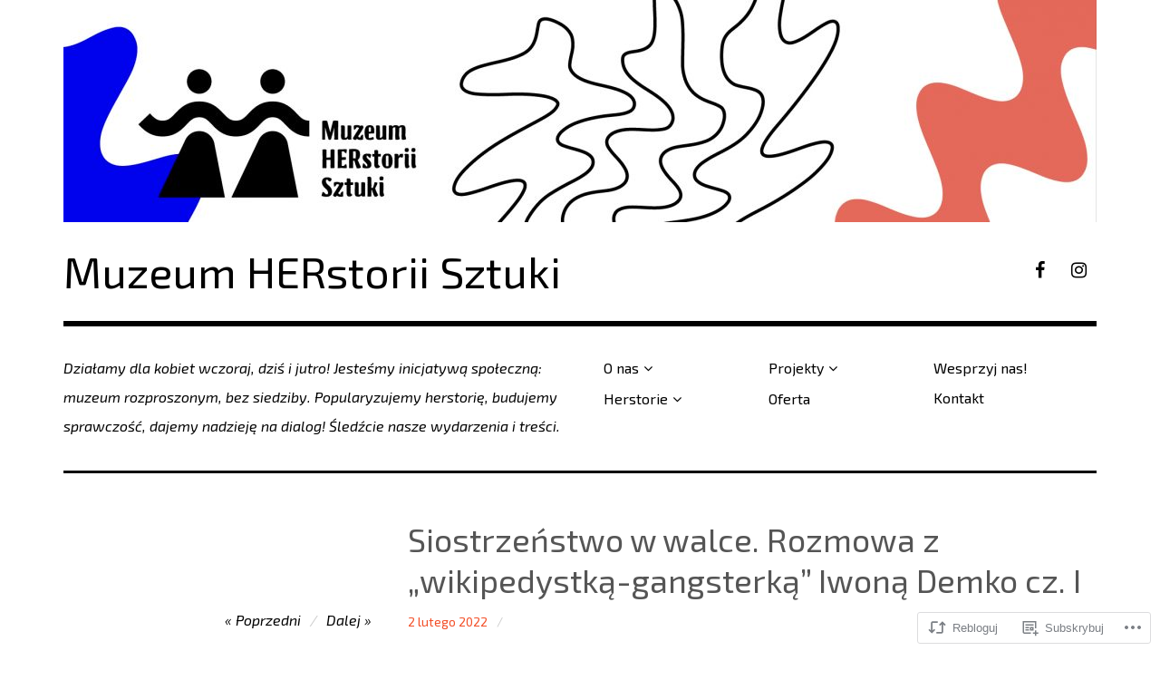

--- FILE ---
content_type: text/html; charset=UTF-8
request_url: https://muzeumherstoriisztuki.org/2022/02/02/siostrzenstwo-w-walce-rozmowa-z-wikipedystka-gangsterka-iwona-demko-cz-i/
body_size: 30264
content:
<!DOCTYPE html>
<html class="no-js" lang="pl-PL">
<head>
<meta charset="UTF-8">
<meta name="viewport" content="width=device-width, initial-scale=1">
<link rel="profile" href="http://gmpg.org/xfn/11">
<link rel="pingback" href="https://muzeumherstoriisztuki.org/xmlrpc.php">
<title>Siostrzeństwo w walce. Rozmowa z „wikipedystką-gangsterką” Iwoną Demko cz. I &#8211; Muzeum HERstorii Sztuki</title>
<script type="text/javascript">
  WebFontConfig = {"google":{"families":["Exo+2:r:latin,latin-ext","Exo+2:r,i,b,bi:latin,latin-ext"]},"api_url":"https:\/\/fonts-api.wp.com\/css"};
  (function() {
    var wf = document.createElement('script');
    wf.src = '/wp-content/plugins/custom-fonts/js/webfont.js';
    wf.type = 'text/javascript';
    wf.async = 'true';
    var s = document.getElementsByTagName('script')[0];
    s.parentNode.insertBefore(wf, s);
	})();
</script><style id="jetpack-custom-fonts-css">.wf-active html{font-family:"Exo 2",sans-serif}.wf-active body, .wf-active button, .wf-active input, .wf-active select, .wf-active textarea{font-family:"Exo 2",sans-serif}.wf-active pre{font-family:"Exo 2",sans-serif}.wf-active code, .wf-active kbd, .wf-active tt, .wf-active var{font-family:"Exo 2",sans-serif}.wf-active button, .wf-active input[type="button"], .wf-active input[type="reset"], .wf-active input[type="submit"]{font-family:"Exo 2",sans-serif}.wf-active body{font-family:"Exo 2",sans-serif}.wf-active .site-description{font-family:"Exo 2",sans-serif}.wf-active .comment-content h5, .wf-active .entry-content h5{font-family:"Exo 2",sans-serif}.wf-active .comment-content h6, .wf-active .entry-content h6{font-family:"Exo 2",sans-serif}.wf-active .comment-content address, .wf-active .entry-content address{font-family:"Exo 2",sans-serif}.wf-active .comment-content blockquote, .wf-active .entry-content blockquote{font-family:"Exo 2",sans-serif}.wf-active .comment-content q, .wf-active .entry-content q{font-family:"Exo 2",sans-serif}.wf-active .comment-content cite, .wf-active .entry-content cite{font-family:"Exo 2",sans-serif}.wf-active #infinite-handle span button{font-family:"Exo 2",sans-serif}.wf-active #infinite-handle span button:active, .wf-active #infinite-handle span button:focus, .wf-active #infinite-handle span button:hover{font-family:"Exo 2",sans-serif}.wf-active .site-main .comment-navigation, .wf-active .site-main .post-navigation{font-family:"Exo 2",sans-serif}@media screen and (min-width: 881px){.wf-active .site-main .post-navigation .meta-nav-title{font-family:"Exo 2",sans-serif}}@media screen and (min-width: 881px){.wf-active .no-comments{font-family:"Exo 2",sans-serif}}.wf-active .comment .comment-reply-title a{font-family:"Exo 2",sans-serif}.wf-active .site-footer .site-info{font-family:"Exo 2",sans-serif}.wf-active h1{font-style:normal;font-weight:400}.wf-active h1, .wf-active h2, .wf-active h3, .wf-active h4, .wf-active h5, .wf-active h6{font-family:"Exo 2",sans-serif;font-weight:400;font-style:normal}.wf-active h1{font-style:normal;font-weight:400}.wf-active h2{font-style:normal;font-weight:400}.wf-active h3{font-style:normal;font-weight:400}.wf-active h4, .wf-active h5, .wf-active h6{font-style:normal;font-weight:400}.wf-active .site-title{font-family:"Exo 2",sans-serif;font-weight:400;font-style:normal}@media screen and (min-width: 881px){.wf-active .site-title{font-style:normal;font-weight:400}}.wf-active .entry-title{font-style:normal;font-weight:400}.wf-active .comment-content thead th, .wf-active .entry-content thead th{font-family:"Exo 2",sans-serif;font-weight:400;font-style:normal}.wf-active .site-feature .entry-header .entry-title{font-style:normal;font-weight:400}@media screen and (min-width: 881px){.wf-active .site-feature .entry-header .entry-title{font-style:normal;font-weight:400}}.wf-active .author-box h3{font-family:"Exo 2",sans-serif;font-weight:400;font-style:normal}.wf-active .single .hentry .entry-title{font-style:normal;font-weight:400}@media screen and (min-width: 881px){.wf-active .single .hentry .entry-title{font-style:normal;font-weight:400}}.wf-active .page .page .entry-title{font-style:normal;font-weight:400}@media screen and (min-width: 881px){.wf-active .page .page .entry-title{font-style:normal;font-weight:400}}.wf-active .archive .page-header .page-title, .wf-active .search .page-header .page-title{font-family:"Exo 2",sans-serif;font-weight:400;font-style:normal}.wf-active .card .entry-title{font-style:normal;font-weight:400}.wf-active .error404 .page-title{font-style:normal;font-weight:400}.wf-active .wp-caption .wp-caption-text{font-style:normal;font-weight:400}.wf-active .gallery-caption{font-style:normal;font-weight:400}.wf-active .widget-title{font-family:"Exo 2",sans-serif;font-weight:400;font-style:normal}.wf-active .widget_calendar thead th, .wf-active .top_rated .pd_top_rated_holder_posts #top_posts a, .wf-active .widget_goodreads div[class^="gr_custom_title"]{font-family:"Exo 2",sans-serif;font-weight:400;font-style:normal}.wf-active div.sharedaddy h3.sd-title, .wf-active .sd-rating h3.sd-title{font-family:"Exo 2",sans-serif;font-weight:400;font-style:normal}.wf-active div#jp-relatedposts h3.jp-relatedposts-headline em{font-family:"Exo 2",sans-serif;font-weight:400;font-style:normal}.wf-active div#jp-relatedposts div.jp-relatedposts-items-visual h4.jp-relatedposts-post-title, .wf-active div#jp-relatedposts div.jp-relatedposts-items-visual h4.jp-relatedposts-post-title a{font-family:"Exo 2",sans-serif;font-weight:400;font-style:normal}</style>
<meta name='robots' content='max-image-preview:large' />
<script>document.documentElement.className = document.documentElement.className.replace("no-js","js");</script>

<!-- Async WordPress.com Remote Login -->
<script id="wpcom_remote_login_js">
var wpcom_remote_login_extra_auth = '';
function wpcom_remote_login_remove_dom_node_id( element_id ) {
	var dom_node = document.getElementById( element_id );
	if ( dom_node ) { dom_node.parentNode.removeChild( dom_node ); }
}
function wpcom_remote_login_remove_dom_node_classes( class_name ) {
	var dom_nodes = document.querySelectorAll( '.' + class_name );
	for ( var i = 0; i < dom_nodes.length; i++ ) {
		dom_nodes[ i ].parentNode.removeChild( dom_nodes[ i ] );
	}
}
function wpcom_remote_login_final_cleanup() {
	wpcom_remote_login_remove_dom_node_classes( "wpcom_remote_login_msg" );
	wpcom_remote_login_remove_dom_node_id( "wpcom_remote_login_key" );
	wpcom_remote_login_remove_dom_node_id( "wpcom_remote_login_validate" );
	wpcom_remote_login_remove_dom_node_id( "wpcom_remote_login_js" );
	wpcom_remote_login_remove_dom_node_id( "wpcom_request_access_iframe" );
	wpcom_remote_login_remove_dom_node_id( "wpcom_request_access_styles" );
}

// Watch for messages back from the remote login
window.addEventListener( "message", function( e ) {
	if ( e.origin === "https://r-login.wordpress.com" ) {
		var data = {};
		try {
			data = JSON.parse( e.data );
		} catch( e ) {
			wpcom_remote_login_final_cleanup();
			return;
		}

		if ( data.msg === 'LOGIN' ) {
			// Clean up the login check iframe
			wpcom_remote_login_remove_dom_node_id( "wpcom_remote_login_key" );

			var id_regex = new RegExp( /^[0-9]+$/ );
			var token_regex = new RegExp( /^.*|.*|.*$/ );
			if (
				token_regex.test( data.token )
				&& id_regex.test( data.wpcomid )
			) {
				// We have everything we need to ask for a login
				var script = document.createElement( "script" );
				script.setAttribute( "id", "wpcom_remote_login_validate" );
				script.src = '/remote-login.php?wpcom_remote_login=validate'
					+ '&wpcomid=' + data.wpcomid
					+ '&token=' + encodeURIComponent( data.token )
					+ '&host=' + window.location.protocol
					+ '//' + window.location.hostname
					+ '&postid=650'
					+ '&is_singular=1';
				document.body.appendChild( script );
			}

			return;
		}

		// Safari ITP, not logged in, so redirect
		if ( data.msg === 'LOGIN-REDIRECT' ) {
			window.location = 'https://wordpress.com/log-in?redirect_to=' + window.location.href;
			return;
		}

		// Safari ITP, storage access failed, remove the request
		if ( data.msg === 'LOGIN-REMOVE' ) {
			var css_zap = 'html { -webkit-transition: margin-top 1s; transition: margin-top 1s; } /* 9001 */ html { margin-top: 0 !important; } * html body { margin-top: 0 !important; } @media screen and ( max-width: 782px ) { html { margin-top: 0 !important; } * html body { margin-top: 0 !important; } }';
			var style_zap = document.createElement( 'style' );
			style_zap.type = 'text/css';
			style_zap.appendChild( document.createTextNode( css_zap ) );
			document.body.appendChild( style_zap );

			var e = document.getElementById( 'wpcom_request_access_iframe' );
			e.parentNode.removeChild( e );

			document.cookie = 'wordpress_com_login_access=denied; path=/; max-age=31536000';

			return;
		}

		// Safari ITP
		if ( data.msg === 'REQUEST_ACCESS' ) {
			console.log( 'request access: safari' );

			// Check ITP iframe enable/disable knob
			if ( wpcom_remote_login_extra_auth !== 'safari_itp_iframe' ) {
				return;
			}

			// If we are in a "private window" there is no ITP.
			var private_window = false;
			try {
				var opendb = window.openDatabase( null, null, null, null );
			} catch( e ) {
				private_window = true;
			}

			if ( private_window ) {
				console.log( 'private window' );
				return;
			}

			var iframe = document.createElement( 'iframe' );
			iframe.id = 'wpcom_request_access_iframe';
			iframe.setAttribute( 'scrolling', 'no' );
			iframe.setAttribute( 'sandbox', 'allow-storage-access-by-user-activation allow-scripts allow-same-origin allow-top-navigation-by-user-activation' );
			iframe.src = 'https://r-login.wordpress.com/remote-login.php?wpcom_remote_login=request_access&origin=' + encodeURIComponent( data.origin ) + '&wpcomid=' + encodeURIComponent( data.wpcomid );

			var css = 'html { -webkit-transition: margin-top 1s; transition: margin-top 1s; } /* 9001 */ html { margin-top: 46px !important; } * html body { margin-top: 46px !important; } @media screen and ( max-width: 660px ) { html { margin-top: 71px !important; } * html body { margin-top: 71px !important; } #wpcom_request_access_iframe { display: block; height: 71px !important; } } #wpcom_request_access_iframe { border: 0px; height: 46px; position: fixed; top: 0; left: 0; width: 100%; min-width: 100%; z-index: 99999; background: #23282d; } ';

			var style = document.createElement( 'style' );
			style.type = 'text/css';
			style.id = 'wpcom_request_access_styles';
			style.appendChild( document.createTextNode( css ) );
			document.body.appendChild( style );

			document.body.appendChild( iframe );
		}

		if ( data.msg === 'DONE' ) {
			wpcom_remote_login_final_cleanup();
		}
	}
}, false );

// Inject the remote login iframe after the page has had a chance to load
// more critical resources
window.addEventListener( "DOMContentLoaded", function( e ) {
	var iframe = document.createElement( "iframe" );
	iframe.style.display = "none";
	iframe.setAttribute( "scrolling", "no" );
	iframe.setAttribute( "id", "wpcom_remote_login_key" );
	iframe.src = "https://r-login.wordpress.com/remote-login.php"
		+ "?wpcom_remote_login=key"
		+ "&origin=aHR0cHM6Ly9tdXpldW1oZXJzdG9yaWlzenR1a2kub3Jn"
		+ "&wpcomid=196442302"
		+ "&time=" + Math.floor( Date.now() / 1000 );
	document.body.appendChild( iframe );
}, false );
</script>
<link rel='dns-prefetch' href='//s0.wp.com' />
<link rel='dns-prefetch' href='//wordpress.com' />
<link rel="alternate" type="application/rss+xml" title="Muzeum HERstorii Sztuki &raquo; Kanał z wpisami" href="https://muzeumherstoriisztuki.org/feed/" />
<link rel="alternate" type="application/rss+xml" title="Muzeum HERstorii Sztuki &raquo; Kanał z komentarzami" href="https://muzeumherstoriisztuki.org/comments/feed/" />
<link rel="alternate" type="application/rss+xml" title="Muzeum HERstorii Sztuki &raquo; Siostrzeństwo w walce. Rozmowa z „wikipedystką-gangsterką” Iwoną Demko cz.&nbsp;I Kanał z komentarzami" href="https://muzeumherstoriisztuki.org/2022/02/02/siostrzenstwo-w-walce-rozmowa-z-wikipedystka-gangsterka-iwona-demko-cz-i/feed/" />
	<script type="text/javascript">
		/* <![CDATA[ */
		function addLoadEvent(func) {
			var oldonload = window.onload;
			if (typeof window.onload != 'function') {
				window.onload = func;
			} else {
				window.onload = function () {
					oldonload();
					func();
				}
			}
		}
		/* ]]> */
	</script>
	<link crossorigin='anonymous' rel='stylesheet' id='all-css-0-1' href='/_static/??-eJxtzEkKgDAQRNELGZs4EDfiWUJsxMzYHby+RARB3BQ8KD6cWZgUGSNDKCL7su2RwCJnbdxjCCnVWYtHggO9ZlxFTsQftYaogf+k3x2+4Vv1voRZqrHvpkHJwV5glDTa&cssminify=yes' type='text/css' media='all' />
<style id='wp-emoji-styles-inline-css'>

	img.wp-smiley, img.emoji {
		display: inline !important;
		border: none !important;
		box-shadow: none !important;
		height: 1em !important;
		width: 1em !important;
		margin: 0 0.07em !important;
		vertical-align: -0.1em !important;
		background: none !important;
		padding: 0 !important;
	}
/*# sourceURL=wp-emoji-styles-inline-css */
</style>
<link crossorigin='anonymous' rel='stylesheet' id='all-css-2-1' href='/wp-content/plugins/gutenberg-core/v22.2.0/build/styles/block-library/style.css?m=1764855221i&cssminify=yes' type='text/css' media='all' />
<style id='wp-block-library-inline-css'>
.has-text-align-justify {
	text-align:justify;
}
.has-text-align-justify{text-align:justify;}

/*# sourceURL=wp-block-library-inline-css */
</style><style id='wp-block-paragraph-inline-css'>
.is-small-text{font-size:.875em}.is-regular-text{font-size:1em}.is-large-text{font-size:2.25em}.is-larger-text{font-size:3em}.has-drop-cap:not(:focus):first-letter{float:left;font-size:8.4em;font-style:normal;font-weight:100;line-height:.68;margin:.05em .1em 0 0;text-transform:uppercase}body.rtl .has-drop-cap:not(:focus):first-letter{float:none;margin-left:.1em}p.has-drop-cap.has-background{overflow:hidden}:root :where(p.has-background){padding:1.25em 2.375em}:where(p.has-text-color:not(.has-link-color)) a{color:inherit}p.has-text-align-left[style*="writing-mode:vertical-lr"],p.has-text-align-right[style*="writing-mode:vertical-rl"]{rotate:180deg}
/*# sourceURL=/wp-content/plugins/gutenberg-core/v22.2.0/build/styles/block-library/paragraph/style.css */
</style>
<style id='wp-block-social-links-inline-css'>
.wp-block-social-links{background:none;box-sizing:border-box;margin-left:0;padding-left:0;padding-right:0;text-indent:0}.wp-block-social-links .wp-social-link a,.wp-block-social-links .wp-social-link a:hover{border-bottom:0;box-shadow:none;text-decoration:none}.wp-block-social-links .wp-social-link svg{height:1em;width:1em}.wp-block-social-links .wp-social-link span:not(.screen-reader-text){font-size:.65em;margin-left:.5em;margin-right:.5em}.wp-block-social-links.has-small-icon-size{font-size:16px}.wp-block-social-links,.wp-block-social-links.has-normal-icon-size{font-size:24px}.wp-block-social-links.has-large-icon-size{font-size:36px}.wp-block-social-links.has-huge-icon-size{font-size:48px}.wp-block-social-links.aligncenter{display:flex;justify-content:center}.wp-block-social-links.alignright{justify-content:flex-end}.wp-block-social-link{border-radius:9999px;display:block}@media not (prefers-reduced-motion){.wp-block-social-link{transition:transform .1s ease}}.wp-block-social-link{height:auto}.wp-block-social-link a{align-items:center;display:flex;line-height:0}.wp-block-social-link:hover{transform:scale(1.1)}.wp-block-social-links .wp-block-social-link.wp-social-link{display:inline-block;margin:0;padding:0}.wp-block-social-links .wp-block-social-link.wp-social-link .wp-block-social-link-anchor,.wp-block-social-links .wp-block-social-link.wp-social-link .wp-block-social-link-anchor svg,.wp-block-social-links .wp-block-social-link.wp-social-link .wp-block-social-link-anchor:active,.wp-block-social-links .wp-block-social-link.wp-social-link .wp-block-social-link-anchor:hover,.wp-block-social-links .wp-block-social-link.wp-social-link .wp-block-social-link-anchor:visited{fill:currentColor;color:currentColor}:where(.wp-block-social-links:not(.is-style-logos-only)) .wp-social-link{background-color:#f0f0f0;color:#444}:where(.wp-block-social-links:not(.is-style-logos-only)) .wp-social-link-amazon{background-color:#f90;color:#fff}:where(.wp-block-social-links:not(.is-style-logos-only)) .wp-social-link-bandcamp{background-color:#1ea0c3;color:#fff}:where(.wp-block-social-links:not(.is-style-logos-only)) .wp-social-link-behance{background-color:#0757fe;color:#fff}:where(.wp-block-social-links:not(.is-style-logos-only)) .wp-social-link-bluesky{background-color:#0a7aff;color:#fff}:where(.wp-block-social-links:not(.is-style-logos-only)) .wp-social-link-codepen{background-color:#1e1f26;color:#fff}:where(.wp-block-social-links:not(.is-style-logos-only)) .wp-social-link-deviantart{background-color:#02e49b;color:#fff}:where(.wp-block-social-links:not(.is-style-logos-only)) .wp-social-link-discord{background-color:#5865f2;color:#fff}:where(.wp-block-social-links:not(.is-style-logos-only)) .wp-social-link-dribbble{background-color:#e94c89;color:#fff}:where(.wp-block-social-links:not(.is-style-logos-only)) .wp-social-link-dropbox{background-color:#4280ff;color:#fff}:where(.wp-block-social-links:not(.is-style-logos-only)) .wp-social-link-etsy{background-color:#f45800;color:#fff}:where(.wp-block-social-links:not(.is-style-logos-only)) .wp-social-link-facebook{background-color:#0866ff;color:#fff}:where(.wp-block-social-links:not(.is-style-logos-only)) .wp-social-link-fivehundredpx{background-color:#000;color:#fff}:where(.wp-block-social-links:not(.is-style-logos-only)) .wp-social-link-flickr{background-color:#0461dd;color:#fff}:where(.wp-block-social-links:not(.is-style-logos-only)) .wp-social-link-foursquare{background-color:#e65678;color:#fff}:where(.wp-block-social-links:not(.is-style-logos-only)) .wp-social-link-github{background-color:#24292d;color:#fff}:where(.wp-block-social-links:not(.is-style-logos-only)) .wp-social-link-goodreads{background-color:#eceadd;color:#382110}:where(.wp-block-social-links:not(.is-style-logos-only)) .wp-social-link-google{background-color:#ea4434;color:#fff}:where(.wp-block-social-links:not(.is-style-logos-only)) .wp-social-link-gravatar{background-color:#1d4fc4;color:#fff}:where(.wp-block-social-links:not(.is-style-logos-only)) .wp-social-link-instagram{background-color:#f00075;color:#fff}:where(.wp-block-social-links:not(.is-style-logos-only)) .wp-social-link-lastfm{background-color:#e21b24;color:#fff}:where(.wp-block-social-links:not(.is-style-logos-only)) .wp-social-link-linkedin{background-color:#0d66c2;color:#fff}:where(.wp-block-social-links:not(.is-style-logos-only)) .wp-social-link-mastodon{background-color:#3288d4;color:#fff}:where(.wp-block-social-links:not(.is-style-logos-only)) .wp-social-link-medium{background-color:#000;color:#fff}:where(.wp-block-social-links:not(.is-style-logos-only)) .wp-social-link-meetup{background-color:#f6405f;color:#fff}:where(.wp-block-social-links:not(.is-style-logos-only)) .wp-social-link-patreon{background-color:#000;color:#fff}:where(.wp-block-social-links:not(.is-style-logos-only)) .wp-social-link-pinterest{background-color:#e60122;color:#fff}:where(.wp-block-social-links:not(.is-style-logos-only)) .wp-social-link-pocket{background-color:#ef4155;color:#fff}:where(.wp-block-social-links:not(.is-style-logos-only)) .wp-social-link-reddit{background-color:#ff4500;color:#fff}:where(.wp-block-social-links:not(.is-style-logos-only)) .wp-social-link-skype{background-color:#0478d7;color:#fff}:where(.wp-block-social-links:not(.is-style-logos-only)) .wp-social-link-snapchat{stroke:#000;background-color:#fefc00;color:#fff}:where(.wp-block-social-links:not(.is-style-logos-only)) .wp-social-link-soundcloud{background-color:#ff5600;color:#fff}:where(.wp-block-social-links:not(.is-style-logos-only)) .wp-social-link-spotify{background-color:#1bd760;color:#fff}:where(.wp-block-social-links:not(.is-style-logos-only)) .wp-social-link-telegram{background-color:#2aabee;color:#fff}:where(.wp-block-social-links:not(.is-style-logos-only)) .wp-social-link-threads{background-color:#000;color:#fff}:where(.wp-block-social-links:not(.is-style-logos-only)) .wp-social-link-tiktok{background-color:#000;color:#fff}:where(.wp-block-social-links:not(.is-style-logos-only)) .wp-social-link-tumblr{background-color:#011835;color:#fff}:where(.wp-block-social-links:not(.is-style-logos-only)) .wp-social-link-twitch{background-color:#6440a4;color:#fff}:where(.wp-block-social-links:not(.is-style-logos-only)) .wp-social-link-twitter{background-color:#1da1f2;color:#fff}:where(.wp-block-social-links:not(.is-style-logos-only)) .wp-social-link-vimeo{background-color:#1eb7ea;color:#fff}:where(.wp-block-social-links:not(.is-style-logos-only)) .wp-social-link-vk{background-color:#4680c2;color:#fff}:where(.wp-block-social-links:not(.is-style-logos-only)) .wp-social-link-wordpress{background-color:#3499cd;color:#fff}:where(.wp-block-social-links:not(.is-style-logos-only)) .wp-social-link-whatsapp{background-color:#25d366;color:#fff}:where(.wp-block-social-links:not(.is-style-logos-only)) .wp-social-link-x{background-color:#000;color:#fff}:where(.wp-block-social-links:not(.is-style-logos-only)) .wp-social-link-yelp{background-color:#d32422;color:#fff}:where(.wp-block-social-links:not(.is-style-logos-only)) .wp-social-link-youtube{background-color:red;color:#fff}:where(.wp-block-social-links.is-style-logos-only) .wp-social-link{background:none}:where(.wp-block-social-links.is-style-logos-only) .wp-social-link svg{height:1.25em;width:1.25em}:where(.wp-block-social-links.is-style-logos-only) .wp-social-link-amazon{color:#f90}:where(.wp-block-social-links.is-style-logos-only) .wp-social-link-bandcamp{color:#1ea0c3}:where(.wp-block-social-links.is-style-logos-only) .wp-social-link-behance{color:#0757fe}:where(.wp-block-social-links.is-style-logos-only) .wp-social-link-bluesky{color:#0a7aff}:where(.wp-block-social-links.is-style-logos-only) .wp-social-link-codepen{color:#1e1f26}:where(.wp-block-social-links.is-style-logos-only) .wp-social-link-deviantart{color:#02e49b}:where(.wp-block-social-links.is-style-logos-only) .wp-social-link-discord{color:#5865f2}:where(.wp-block-social-links.is-style-logos-only) .wp-social-link-dribbble{color:#e94c89}:where(.wp-block-social-links.is-style-logos-only) .wp-social-link-dropbox{color:#4280ff}:where(.wp-block-social-links.is-style-logos-only) .wp-social-link-etsy{color:#f45800}:where(.wp-block-social-links.is-style-logos-only) .wp-social-link-facebook{color:#0866ff}:where(.wp-block-social-links.is-style-logos-only) .wp-social-link-fivehundredpx{color:#000}:where(.wp-block-social-links.is-style-logos-only) .wp-social-link-flickr{color:#0461dd}:where(.wp-block-social-links.is-style-logos-only) .wp-social-link-foursquare{color:#e65678}:where(.wp-block-social-links.is-style-logos-only) .wp-social-link-github{color:#24292d}:where(.wp-block-social-links.is-style-logos-only) .wp-social-link-goodreads{color:#382110}:where(.wp-block-social-links.is-style-logos-only) .wp-social-link-google{color:#ea4434}:where(.wp-block-social-links.is-style-logos-only) .wp-social-link-gravatar{color:#1d4fc4}:where(.wp-block-social-links.is-style-logos-only) .wp-social-link-instagram{color:#f00075}:where(.wp-block-social-links.is-style-logos-only) .wp-social-link-lastfm{color:#e21b24}:where(.wp-block-social-links.is-style-logos-only) .wp-social-link-linkedin{color:#0d66c2}:where(.wp-block-social-links.is-style-logos-only) .wp-social-link-mastodon{color:#3288d4}:where(.wp-block-social-links.is-style-logos-only) .wp-social-link-medium{color:#000}:where(.wp-block-social-links.is-style-logos-only) .wp-social-link-meetup{color:#f6405f}:where(.wp-block-social-links.is-style-logos-only) .wp-social-link-patreon{color:#000}:where(.wp-block-social-links.is-style-logos-only) .wp-social-link-pinterest{color:#e60122}:where(.wp-block-social-links.is-style-logos-only) .wp-social-link-pocket{color:#ef4155}:where(.wp-block-social-links.is-style-logos-only) .wp-social-link-reddit{color:#ff4500}:where(.wp-block-social-links.is-style-logos-only) .wp-social-link-skype{color:#0478d7}:where(.wp-block-social-links.is-style-logos-only) .wp-social-link-snapchat{stroke:#000;color:#fff}:where(.wp-block-social-links.is-style-logos-only) .wp-social-link-soundcloud{color:#ff5600}:where(.wp-block-social-links.is-style-logos-only) .wp-social-link-spotify{color:#1bd760}:where(.wp-block-social-links.is-style-logos-only) .wp-social-link-telegram{color:#2aabee}:where(.wp-block-social-links.is-style-logos-only) .wp-social-link-threads{color:#000}:where(.wp-block-social-links.is-style-logos-only) .wp-social-link-tiktok{color:#000}:where(.wp-block-social-links.is-style-logos-only) .wp-social-link-tumblr{color:#011835}:where(.wp-block-social-links.is-style-logos-only) .wp-social-link-twitch{color:#6440a4}:where(.wp-block-social-links.is-style-logos-only) .wp-social-link-twitter{color:#1da1f2}:where(.wp-block-social-links.is-style-logos-only) .wp-social-link-vimeo{color:#1eb7ea}:where(.wp-block-social-links.is-style-logos-only) .wp-social-link-vk{color:#4680c2}:where(.wp-block-social-links.is-style-logos-only) .wp-social-link-whatsapp{color:#25d366}:where(.wp-block-social-links.is-style-logos-only) .wp-social-link-wordpress{color:#3499cd}:where(.wp-block-social-links.is-style-logos-only) .wp-social-link-x{color:#000}:where(.wp-block-social-links.is-style-logos-only) .wp-social-link-yelp{color:#d32422}:where(.wp-block-social-links.is-style-logos-only) .wp-social-link-youtube{color:red}.wp-block-social-links.is-style-pill-shape .wp-social-link{width:auto}:root :where(.wp-block-social-links .wp-social-link a){padding:.25em}:root :where(.wp-block-social-links.is-style-logos-only .wp-social-link a){padding:0}:root :where(.wp-block-social-links.is-style-pill-shape .wp-social-link a){padding-left:.6666666667em;padding-right:.6666666667em}.wp-block-social-links:not(.has-icon-color):not(.has-icon-background-color) .wp-social-link-snapchat .wp-block-social-link-label{color:#000}
/*# sourceURL=/wp-content/plugins/gutenberg-core/v22.2.0/build/styles/block-library/social-links/style.css */
</style>
<style id='wp-block-list-inline-css'>
ol,ul{box-sizing:border-box}:root :where(.wp-block-list.has-background){padding:1.25em 2.375em}
/*# sourceURL=/wp-content/plugins/gutenberg-core/v22.2.0/build/styles/block-library/list/style.css */
</style>
<style id='wp-block-search-inline-css'>
.wp-block-search__button{margin-left:10px;word-break:normal}.wp-block-search__button.has-icon{line-height:0}.wp-block-search__button svg{fill:currentColor;height:1.25em;min-height:24px;min-width:24px;vertical-align:text-bottom;width:1.25em}:where(.wp-block-search__button){border:1px solid #ccc;padding:6px 10px}.wp-block-search__inside-wrapper{display:flex;flex:auto;flex-wrap:nowrap;max-width:100%}.wp-block-search__label{width:100%}.wp-block-search.wp-block-search__button-only .wp-block-search__button{box-sizing:border-box;display:flex;flex-shrink:0;justify-content:center;margin-left:0;max-width:100%}.wp-block-search.wp-block-search__button-only .wp-block-search__inside-wrapper{min-width:0!important;transition-property:width}.wp-block-search.wp-block-search__button-only .wp-block-search__input{flex-basis:100%;transition-duration:.3s}.wp-block-search.wp-block-search__button-only.wp-block-search__searchfield-hidden,.wp-block-search.wp-block-search__button-only.wp-block-search__searchfield-hidden .wp-block-search__inside-wrapper{overflow:hidden}.wp-block-search.wp-block-search__button-only.wp-block-search__searchfield-hidden .wp-block-search__input{border-left-width:0!important;border-right-width:0!important;flex-basis:0;flex-grow:0;margin:0;min-width:0!important;padding-left:0!important;padding-right:0!important;width:0!important}:where(.wp-block-search__input){appearance:none;border:1px solid #949494;flex-grow:1;font-family:inherit;font-size:inherit;font-style:inherit;font-weight:inherit;letter-spacing:inherit;line-height:inherit;margin-left:0;margin-right:0;min-width:3rem;padding:8px;text-decoration:unset!important;text-transform:inherit}:where(.wp-block-search__button-inside .wp-block-search__inside-wrapper){background-color:#fff;border:1px solid #949494;box-sizing:border-box;padding:4px}:where(.wp-block-search__button-inside .wp-block-search__inside-wrapper) .wp-block-search__input{border:none;border-radius:0;padding:0 4px}:where(.wp-block-search__button-inside .wp-block-search__inside-wrapper) .wp-block-search__input:focus{outline:none}:where(.wp-block-search__button-inside .wp-block-search__inside-wrapper) :where(.wp-block-search__button){padding:4px 8px}.wp-block-search.aligncenter .wp-block-search__inside-wrapper{margin:auto}.wp-block[data-align=right] .wp-block-search.wp-block-search__button-only .wp-block-search__inside-wrapper{float:right}
/*# sourceURL=/wp-content/plugins/gutenberg-core/v22.2.0/build/styles/block-library/search/style.css */
</style>
<style id='global-styles-inline-css'>
:root{--wp--preset--aspect-ratio--square: 1;--wp--preset--aspect-ratio--4-3: 4/3;--wp--preset--aspect-ratio--3-4: 3/4;--wp--preset--aspect-ratio--3-2: 3/2;--wp--preset--aspect-ratio--2-3: 2/3;--wp--preset--aspect-ratio--16-9: 16/9;--wp--preset--aspect-ratio--9-16: 9/16;--wp--preset--color--black: #000000;--wp--preset--color--cyan-bluish-gray: #abb8c3;--wp--preset--color--white: #ffffff;--wp--preset--color--pale-pink: #f78da7;--wp--preset--color--vivid-red: #cf2e2e;--wp--preset--color--luminous-vivid-orange: #ff6900;--wp--preset--color--luminous-vivid-amber: #fcb900;--wp--preset--color--light-green-cyan: #7bdcb5;--wp--preset--color--vivid-green-cyan: #00d084;--wp--preset--color--pale-cyan-blue: #8ed1fc;--wp--preset--color--vivid-cyan-blue: #0693e3;--wp--preset--color--vivid-purple: #9b51e0;--wp--preset--color--dark-gray: #666666;--wp--preset--color--medium-gray: #999999;--wp--preset--color--light-gray: #cccccc;--wp--preset--color--red: #f35029;--wp--preset--color--dark-red: #aa2e11;--wp--preset--gradient--vivid-cyan-blue-to-vivid-purple: linear-gradient(135deg,rgb(6,147,227) 0%,rgb(155,81,224) 100%);--wp--preset--gradient--light-green-cyan-to-vivid-green-cyan: linear-gradient(135deg,rgb(122,220,180) 0%,rgb(0,208,130) 100%);--wp--preset--gradient--luminous-vivid-amber-to-luminous-vivid-orange: linear-gradient(135deg,rgb(252,185,0) 0%,rgb(255,105,0) 100%);--wp--preset--gradient--luminous-vivid-orange-to-vivid-red: linear-gradient(135deg,rgb(255,105,0) 0%,rgb(207,46,46) 100%);--wp--preset--gradient--very-light-gray-to-cyan-bluish-gray: linear-gradient(135deg,rgb(238,238,238) 0%,rgb(169,184,195) 100%);--wp--preset--gradient--cool-to-warm-spectrum: linear-gradient(135deg,rgb(74,234,220) 0%,rgb(151,120,209) 20%,rgb(207,42,186) 40%,rgb(238,44,130) 60%,rgb(251,105,98) 80%,rgb(254,248,76) 100%);--wp--preset--gradient--blush-light-purple: linear-gradient(135deg,rgb(255,206,236) 0%,rgb(152,150,240) 100%);--wp--preset--gradient--blush-bordeaux: linear-gradient(135deg,rgb(254,205,165) 0%,rgb(254,45,45) 50%,rgb(107,0,62) 100%);--wp--preset--gradient--luminous-dusk: linear-gradient(135deg,rgb(255,203,112) 0%,rgb(199,81,192) 50%,rgb(65,88,208) 100%);--wp--preset--gradient--pale-ocean: linear-gradient(135deg,rgb(255,245,203) 0%,rgb(182,227,212) 50%,rgb(51,167,181) 100%);--wp--preset--gradient--electric-grass: linear-gradient(135deg,rgb(202,248,128) 0%,rgb(113,206,126) 100%);--wp--preset--gradient--midnight: linear-gradient(135deg,rgb(2,3,129) 0%,rgb(40,116,252) 100%);--wp--preset--font-size--small: 13px;--wp--preset--font-size--medium: 20px;--wp--preset--font-size--large: 36px;--wp--preset--font-size--x-large: 42px;--wp--preset--font-family--albert-sans: 'Albert Sans', sans-serif;--wp--preset--font-family--alegreya: Alegreya, serif;--wp--preset--font-family--arvo: Arvo, serif;--wp--preset--font-family--bodoni-moda: 'Bodoni Moda', serif;--wp--preset--font-family--bricolage-grotesque: 'Bricolage Grotesque', sans-serif;--wp--preset--font-family--cabin: Cabin, sans-serif;--wp--preset--font-family--chivo: Chivo, sans-serif;--wp--preset--font-family--commissioner: Commissioner, sans-serif;--wp--preset--font-family--cormorant: Cormorant, serif;--wp--preset--font-family--courier-prime: 'Courier Prime', monospace;--wp--preset--font-family--crimson-pro: 'Crimson Pro', serif;--wp--preset--font-family--dm-mono: 'DM Mono', monospace;--wp--preset--font-family--dm-sans: 'DM Sans', sans-serif;--wp--preset--font-family--dm-serif-display: 'DM Serif Display', serif;--wp--preset--font-family--domine: Domine, serif;--wp--preset--font-family--eb-garamond: 'EB Garamond', serif;--wp--preset--font-family--epilogue: Epilogue, sans-serif;--wp--preset--font-family--fahkwang: Fahkwang, sans-serif;--wp--preset--font-family--figtree: Figtree, sans-serif;--wp--preset--font-family--fira-sans: 'Fira Sans', sans-serif;--wp--preset--font-family--fjalla-one: 'Fjalla One', sans-serif;--wp--preset--font-family--fraunces: Fraunces, serif;--wp--preset--font-family--gabarito: Gabarito, system-ui;--wp--preset--font-family--ibm-plex-mono: 'IBM Plex Mono', monospace;--wp--preset--font-family--ibm-plex-sans: 'IBM Plex Sans', sans-serif;--wp--preset--font-family--ibarra-real-nova: 'Ibarra Real Nova', serif;--wp--preset--font-family--instrument-serif: 'Instrument Serif', serif;--wp--preset--font-family--inter: Inter, sans-serif;--wp--preset--font-family--josefin-sans: 'Josefin Sans', sans-serif;--wp--preset--font-family--jost: Jost, sans-serif;--wp--preset--font-family--libre-baskerville: 'Libre Baskerville', serif;--wp--preset--font-family--libre-franklin: 'Libre Franklin', sans-serif;--wp--preset--font-family--literata: Literata, serif;--wp--preset--font-family--lora: Lora, serif;--wp--preset--font-family--merriweather: Merriweather, serif;--wp--preset--font-family--montserrat: Montserrat, sans-serif;--wp--preset--font-family--newsreader: Newsreader, serif;--wp--preset--font-family--noto-sans-mono: 'Noto Sans Mono', sans-serif;--wp--preset--font-family--nunito: Nunito, sans-serif;--wp--preset--font-family--open-sans: 'Open Sans', sans-serif;--wp--preset--font-family--overpass: Overpass, sans-serif;--wp--preset--font-family--pt-serif: 'PT Serif', serif;--wp--preset--font-family--petrona: Petrona, serif;--wp--preset--font-family--piazzolla: Piazzolla, serif;--wp--preset--font-family--playfair-display: 'Playfair Display', serif;--wp--preset--font-family--plus-jakarta-sans: 'Plus Jakarta Sans', sans-serif;--wp--preset--font-family--poppins: Poppins, sans-serif;--wp--preset--font-family--raleway: Raleway, sans-serif;--wp--preset--font-family--roboto: Roboto, sans-serif;--wp--preset--font-family--roboto-slab: 'Roboto Slab', serif;--wp--preset--font-family--rubik: Rubik, sans-serif;--wp--preset--font-family--rufina: Rufina, serif;--wp--preset--font-family--sora: Sora, sans-serif;--wp--preset--font-family--source-sans-3: 'Source Sans 3', sans-serif;--wp--preset--font-family--source-serif-4: 'Source Serif 4', serif;--wp--preset--font-family--space-mono: 'Space Mono', monospace;--wp--preset--font-family--syne: Syne, sans-serif;--wp--preset--font-family--texturina: Texturina, serif;--wp--preset--font-family--urbanist: Urbanist, sans-serif;--wp--preset--font-family--work-sans: 'Work Sans', sans-serif;--wp--preset--spacing--20: 0.44rem;--wp--preset--spacing--30: 0.67rem;--wp--preset--spacing--40: 1rem;--wp--preset--spacing--50: 1.5rem;--wp--preset--spacing--60: 2.25rem;--wp--preset--spacing--70: 3.38rem;--wp--preset--spacing--80: 5.06rem;--wp--preset--shadow--natural: 6px 6px 9px rgba(0, 0, 0, 0.2);--wp--preset--shadow--deep: 12px 12px 50px rgba(0, 0, 0, 0.4);--wp--preset--shadow--sharp: 6px 6px 0px rgba(0, 0, 0, 0.2);--wp--preset--shadow--outlined: 6px 6px 0px -3px rgb(255, 255, 255), 6px 6px rgb(0, 0, 0);--wp--preset--shadow--crisp: 6px 6px 0px rgb(0, 0, 0);}:where(.is-layout-flex){gap: 0.5em;}:where(.is-layout-grid){gap: 0.5em;}body .is-layout-flex{display: flex;}.is-layout-flex{flex-wrap: wrap;align-items: center;}.is-layout-flex > :is(*, div){margin: 0;}body .is-layout-grid{display: grid;}.is-layout-grid > :is(*, div){margin: 0;}:where(.wp-block-columns.is-layout-flex){gap: 2em;}:where(.wp-block-columns.is-layout-grid){gap: 2em;}:where(.wp-block-post-template.is-layout-flex){gap: 1.25em;}:where(.wp-block-post-template.is-layout-grid){gap: 1.25em;}.has-black-color{color: var(--wp--preset--color--black) !important;}.has-cyan-bluish-gray-color{color: var(--wp--preset--color--cyan-bluish-gray) !important;}.has-white-color{color: var(--wp--preset--color--white) !important;}.has-pale-pink-color{color: var(--wp--preset--color--pale-pink) !important;}.has-vivid-red-color{color: var(--wp--preset--color--vivid-red) !important;}.has-luminous-vivid-orange-color{color: var(--wp--preset--color--luminous-vivid-orange) !important;}.has-luminous-vivid-amber-color{color: var(--wp--preset--color--luminous-vivid-amber) !important;}.has-light-green-cyan-color{color: var(--wp--preset--color--light-green-cyan) !important;}.has-vivid-green-cyan-color{color: var(--wp--preset--color--vivid-green-cyan) !important;}.has-pale-cyan-blue-color{color: var(--wp--preset--color--pale-cyan-blue) !important;}.has-vivid-cyan-blue-color{color: var(--wp--preset--color--vivid-cyan-blue) !important;}.has-vivid-purple-color{color: var(--wp--preset--color--vivid-purple) !important;}.has-black-background-color{background-color: var(--wp--preset--color--black) !important;}.has-cyan-bluish-gray-background-color{background-color: var(--wp--preset--color--cyan-bluish-gray) !important;}.has-white-background-color{background-color: var(--wp--preset--color--white) !important;}.has-pale-pink-background-color{background-color: var(--wp--preset--color--pale-pink) !important;}.has-vivid-red-background-color{background-color: var(--wp--preset--color--vivid-red) !important;}.has-luminous-vivid-orange-background-color{background-color: var(--wp--preset--color--luminous-vivid-orange) !important;}.has-luminous-vivid-amber-background-color{background-color: var(--wp--preset--color--luminous-vivid-amber) !important;}.has-light-green-cyan-background-color{background-color: var(--wp--preset--color--light-green-cyan) !important;}.has-vivid-green-cyan-background-color{background-color: var(--wp--preset--color--vivid-green-cyan) !important;}.has-pale-cyan-blue-background-color{background-color: var(--wp--preset--color--pale-cyan-blue) !important;}.has-vivid-cyan-blue-background-color{background-color: var(--wp--preset--color--vivid-cyan-blue) !important;}.has-vivid-purple-background-color{background-color: var(--wp--preset--color--vivid-purple) !important;}.has-black-border-color{border-color: var(--wp--preset--color--black) !important;}.has-cyan-bluish-gray-border-color{border-color: var(--wp--preset--color--cyan-bluish-gray) !important;}.has-white-border-color{border-color: var(--wp--preset--color--white) !important;}.has-pale-pink-border-color{border-color: var(--wp--preset--color--pale-pink) !important;}.has-vivid-red-border-color{border-color: var(--wp--preset--color--vivid-red) !important;}.has-luminous-vivid-orange-border-color{border-color: var(--wp--preset--color--luminous-vivid-orange) !important;}.has-luminous-vivid-amber-border-color{border-color: var(--wp--preset--color--luminous-vivid-amber) !important;}.has-light-green-cyan-border-color{border-color: var(--wp--preset--color--light-green-cyan) !important;}.has-vivid-green-cyan-border-color{border-color: var(--wp--preset--color--vivid-green-cyan) !important;}.has-pale-cyan-blue-border-color{border-color: var(--wp--preset--color--pale-cyan-blue) !important;}.has-vivid-cyan-blue-border-color{border-color: var(--wp--preset--color--vivid-cyan-blue) !important;}.has-vivid-purple-border-color{border-color: var(--wp--preset--color--vivid-purple) !important;}.has-vivid-cyan-blue-to-vivid-purple-gradient-background{background: var(--wp--preset--gradient--vivid-cyan-blue-to-vivid-purple) !important;}.has-light-green-cyan-to-vivid-green-cyan-gradient-background{background: var(--wp--preset--gradient--light-green-cyan-to-vivid-green-cyan) !important;}.has-luminous-vivid-amber-to-luminous-vivid-orange-gradient-background{background: var(--wp--preset--gradient--luminous-vivid-amber-to-luminous-vivid-orange) !important;}.has-luminous-vivid-orange-to-vivid-red-gradient-background{background: var(--wp--preset--gradient--luminous-vivid-orange-to-vivid-red) !important;}.has-very-light-gray-to-cyan-bluish-gray-gradient-background{background: var(--wp--preset--gradient--very-light-gray-to-cyan-bluish-gray) !important;}.has-cool-to-warm-spectrum-gradient-background{background: var(--wp--preset--gradient--cool-to-warm-spectrum) !important;}.has-blush-light-purple-gradient-background{background: var(--wp--preset--gradient--blush-light-purple) !important;}.has-blush-bordeaux-gradient-background{background: var(--wp--preset--gradient--blush-bordeaux) !important;}.has-luminous-dusk-gradient-background{background: var(--wp--preset--gradient--luminous-dusk) !important;}.has-pale-ocean-gradient-background{background: var(--wp--preset--gradient--pale-ocean) !important;}.has-electric-grass-gradient-background{background: var(--wp--preset--gradient--electric-grass) !important;}.has-midnight-gradient-background{background: var(--wp--preset--gradient--midnight) !important;}.has-small-font-size{font-size: var(--wp--preset--font-size--small) !important;}.has-medium-font-size{font-size: var(--wp--preset--font-size--medium) !important;}.has-large-font-size{font-size: var(--wp--preset--font-size--large) !important;}.has-x-large-font-size{font-size: var(--wp--preset--font-size--x-large) !important;}.has-albert-sans-font-family{font-family: var(--wp--preset--font-family--albert-sans) !important;}.has-alegreya-font-family{font-family: var(--wp--preset--font-family--alegreya) !important;}.has-arvo-font-family{font-family: var(--wp--preset--font-family--arvo) !important;}.has-bodoni-moda-font-family{font-family: var(--wp--preset--font-family--bodoni-moda) !important;}.has-bricolage-grotesque-font-family{font-family: var(--wp--preset--font-family--bricolage-grotesque) !important;}.has-cabin-font-family{font-family: var(--wp--preset--font-family--cabin) !important;}.has-chivo-font-family{font-family: var(--wp--preset--font-family--chivo) !important;}.has-commissioner-font-family{font-family: var(--wp--preset--font-family--commissioner) !important;}.has-cormorant-font-family{font-family: var(--wp--preset--font-family--cormorant) !important;}.has-courier-prime-font-family{font-family: var(--wp--preset--font-family--courier-prime) !important;}.has-crimson-pro-font-family{font-family: var(--wp--preset--font-family--crimson-pro) !important;}.has-dm-mono-font-family{font-family: var(--wp--preset--font-family--dm-mono) !important;}.has-dm-sans-font-family{font-family: var(--wp--preset--font-family--dm-sans) !important;}.has-dm-serif-display-font-family{font-family: var(--wp--preset--font-family--dm-serif-display) !important;}.has-domine-font-family{font-family: var(--wp--preset--font-family--domine) !important;}.has-eb-garamond-font-family{font-family: var(--wp--preset--font-family--eb-garamond) !important;}.has-epilogue-font-family{font-family: var(--wp--preset--font-family--epilogue) !important;}.has-fahkwang-font-family{font-family: var(--wp--preset--font-family--fahkwang) !important;}.has-figtree-font-family{font-family: var(--wp--preset--font-family--figtree) !important;}.has-fira-sans-font-family{font-family: var(--wp--preset--font-family--fira-sans) !important;}.has-fjalla-one-font-family{font-family: var(--wp--preset--font-family--fjalla-one) !important;}.has-fraunces-font-family{font-family: var(--wp--preset--font-family--fraunces) !important;}.has-gabarito-font-family{font-family: var(--wp--preset--font-family--gabarito) !important;}.has-ibm-plex-mono-font-family{font-family: var(--wp--preset--font-family--ibm-plex-mono) !important;}.has-ibm-plex-sans-font-family{font-family: var(--wp--preset--font-family--ibm-plex-sans) !important;}.has-ibarra-real-nova-font-family{font-family: var(--wp--preset--font-family--ibarra-real-nova) !important;}.has-instrument-serif-font-family{font-family: var(--wp--preset--font-family--instrument-serif) !important;}.has-inter-font-family{font-family: var(--wp--preset--font-family--inter) !important;}.has-josefin-sans-font-family{font-family: var(--wp--preset--font-family--josefin-sans) !important;}.has-jost-font-family{font-family: var(--wp--preset--font-family--jost) !important;}.has-libre-baskerville-font-family{font-family: var(--wp--preset--font-family--libre-baskerville) !important;}.has-libre-franklin-font-family{font-family: var(--wp--preset--font-family--libre-franklin) !important;}.has-literata-font-family{font-family: var(--wp--preset--font-family--literata) !important;}.has-lora-font-family{font-family: var(--wp--preset--font-family--lora) !important;}.has-merriweather-font-family{font-family: var(--wp--preset--font-family--merriweather) !important;}.has-montserrat-font-family{font-family: var(--wp--preset--font-family--montserrat) !important;}.has-newsreader-font-family{font-family: var(--wp--preset--font-family--newsreader) !important;}.has-noto-sans-mono-font-family{font-family: var(--wp--preset--font-family--noto-sans-mono) !important;}.has-nunito-font-family{font-family: var(--wp--preset--font-family--nunito) !important;}.has-open-sans-font-family{font-family: var(--wp--preset--font-family--open-sans) !important;}.has-overpass-font-family{font-family: var(--wp--preset--font-family--overpass) !important;}.has-pt-serif-font-family{font-family: var(--wp--preset--font-family--pt-serif) !important;}.has-petrona-font-family{font-family: var(--wp--preset--font-family--petrona) !important;}.has-piazzolla-font-family{font-family: var(--wp--preset--font-family--piazzolla) !important;}.has-playfair-display-font-family{font-family: var(--wp--preset--font-family--playfair-display) !important;}.has-plus-jakarta-sans-font-family{font-family: var(--wp--preset--font-family--plus-jakarta-sans) !important;}.has-poppins-font-family{font-family: var(--wp--preset--font-family--poppins) !important;}.has-raleway-font-family{font-family: var(--wp--preset--font-family--raleway) !important;}.has-roboto-font-family{font-family: var(--wp--preset--font-family--roboto) !important;}.has-roboto-slab-font-family{font-family: var(--wp--preset--font-family--roboto-slab) !important;}.has-rubik-font-family{font-family: var(--wp--preset--font-family--rubik) !important;}.has-rufina-font-family{font-family: var(--wp--preset--font-family--rufina) !important;}.has-sora-font-family{font-family: var(--wp--preset--font-family--sora) !important;}.has-source-sans-3-font-family{font-family: var(--wp--preset--font-family--source-sans-3) !important;}.has-source-serif-4-font-family{font-family: var(--wp--preset--font-family--source-serif-4) !important;}.has-space-mono-font-family{font-family: var(--wp--preset--font-family--space-mono) !important;}.has-syne-font-family{font-family: var(--wp--preset--font-family--syne) !important;}.has-texturina-font-family{font-family: var(--wp--preset--font-family--texturina) !important;}.has-urbanist-font-family{font-family: var(--wp--preset--font-family--urbanist) !important;}.has-work-sans-font-family{font-family: var(--wp--preset--font-family--work-sans) !important;}
/*# sourceURL=global-styles-inline-css */
</style>
<style id='core-block-supports-inline-css'>
.wp-container-core-social-links-is-layout-7d91731e{flex-wrap:nowrap;justify-content:flex-end;}
/*# sourceURL=core-block-supports-inline-css */
</style>

<style id='classic-theme-styles-inline-css'>
/*! This file is auto-generated */
.wp-block-button__link{color:#fff;background-color:#32373c;border-radius:9999px;box-shadow:none;text-decoration:none;padding:calc(.667em + 2px) calc(1.333em + 2px);font-size:1.125em}.wp-block-file__button{background:#32373c;color:#fff;text-decoration:none}
/*# sourceURL=/wp-includes/css/classic-themes.min.css */
</style>
<link crossorigin='anonymous' rel='stylesheet' id='all-css-4-1' href='/_static/??-eJyNkN1OwzAMhV8I1yqtGFwgniXJvGIWJ1GdUvH2uKu0H5iq3UQ5zvmOo4NzgZBTpVSxxGngpBiyjzkcFZ+b9rVpQVlKJBjpu+lxz1rPDtD6E6kJqk94FSQTXLJGsrkUVxeH0J4dRRKzbWFzMQa8LyOpgp3Ck0D9NFC318kSDZGPZEr/TFaUMeXKRuv58i9zXYVl8jiSd9GlQHiwR3AzaZZb8Rh+v6y71rXex7ycwhoNp9a26jEo5sGuw6mbi9yCBspg33GVc7oRcIiOxwX9kPd217cvb13Xd1+/dbvelA==&cssminify=yes' type='text/css' media='all' />
<style id='rebalance-style-inline-css'>
.entry-categories, .entry-tags, .entry-meta .author { clip: rect(1px, 1px, 1px, 1px); height: 1px; position: absolute; overflow: hidden; width: 1px; }
/*# sourceURL=rebalance-style-inline-css */
</style>
<link crossorigin='anonymous' rel='stylesheet' id='print-css-5-1' href='/wp-content/mu-plugins/global-print/global-print.css?m=1465851035i&cssminify=yes' type='text/css' media='print' />
<style id='jetpack-global-styles-frontend-style-inline-css'>
:root { --font-headings: unset; --font-base: unset; --font-headings-default: -apple-system,BlinkMacSystemFont,"Segoe UI",Roboto,Oxygen-Sans,Ubuntu,Cantarell,"Helvetica Neue",sans-serif; --font-base-default: -apple-system,BlinkMacSystemFont,"Segoe UI",Roboto,Oxygen-Sans,Ubuntu,Cantarell,"Helvetica Neue",sans-serif;}
/*# sourceURL=jetpack-global-styles-frontend-style-inline-css */
</style>
<link crossorigin='anonymous' rel='stylesheet' id='all-css-8-1' href='/_static/??-eJyNjcEKwjAQRH/IuFRT6kX8FNkmS5K6yQY3Qfx7bfEiXrwM82B4A49qnJRGpUHupnIPqSgs1Cq624chi6zhO5OCRryTR++fW00l7J3qDv43XVNxoOISsmEJol/wY2uR8vs3WggsM/I6uOTzMI3Hw8lOg11eUT1JKA==&cssminify=yes' type='text/css' media='all' />
<script type="text/javascript" id="jetpack_related-posts-js-extra">
/* <![CDATA[ */
var related_posts_js_options = {"post_heading":"h4"};
//# sourceURL=jetpack_related-posts-js-extra
/* ]]> */
</script>
<script type="text/javascript" id="wpcom-actionbar-placeholder-js-extra">
/* <![CDATA[ */
var actionbardata = {"siteID":"196442302","postID":"650","siteURL":"https://muzeumherstoriisztuki.org","xhrURL":"https://muzeumherstoriisztuki.org/wp-admin/admin-ajax.php","nonce":"761f12cbc2","isLoggedIn":"","statusMessage":"","subsEmailDefault":"instantly","proxyScriptUrl":"https://s0.wp.com/wp-content/js/wpcom-proxy-request.js?m=1513050504i&amp;ver=20211021","shortlink":"https://wp.me/pdifCe-au","i18n":{"followedText":"Nowe wpisy z tej witryny b\u0119d\u0105 teraz pojawia\u0107 si\u0119 w twoim \u003Ca href=\"https://wordpress.com/reader\"\u003EReader\u003C/a\u003E","foldBar":"Zwi\u0144 ten panel","unfoldBar":"Rozwi\u0144 ten panel","shortLinkCopied":"Kr\u00f3tki odno\u015bnik skopiowany do schowka."}};
//# sourceURL=wpcom-actionbar-placeholder-js-extra
/* ]]> */
</script>
<script type="text/javascript" id="jetpack-mu-wpcom-settings-js-before">
/* <![CDATA[ */
var JETPACK_MU_WPCOM_SETTINGS = {"assetsUrl":"https://s0.wp.com/wp-content/mu-plugins/jetpack-mu-wpcom-plugin/moon/jetpack_vendor/automattic/jetpack-mu-wpcom/src/build/"};
//# sourceURL=jetpack-mu-wpcom-settings-js-before
/* ]]> */
</script>
<script crossorigin='anonymous' type='text/javascript'  src='/_static/??-eJx1jcEOwiAQRH/I7dYm6Mn4KabCpgFhQVhS+/digkk9eJpM5uUNrgl0ZCEWDBWSr4vlgo4kzfrRO4YYGW+WNd6r9QYz+VnIQIpFym8bguXBlQPuxK4xXiDl+Nq+W5P5aqh8RveslLcee8FfCIJdcjvt8DVcjmelxvE0Tcq9AV2gTlk='></script>
<script type="text/javascript" id="rlt-proxy-js-after">
/* <![CDATA[ */
	rltInitialize( {"token":null,"iframeOrigins":["https:\/\/widgets.wp.com"]} );
//# sourceURL=rlt-proxy-js-after
/* ]]> */
</script>
<link rel="EditURI" type="application/rsd+xml" title="RSD" href="https://muzeumherstoriisztuki.wordpress.com/xmlrpc.php?rsd" />
<meta name="generator" content="WordPress.com" />
<link rel="canonical" href="https://muzeumherstoriisztuki.org/2022/02/02/siostrzenstwo-w-walce-rozmowa-z-wikipedystka-gangsterka-iwona-demko-cz-i/" />
<link rel='shortlink' href='https://wp.me/pdifCe-au' />
<link rel="alternate" type="application/json+oembed" href="https://public-api.wordpress.com/oembed/?format=json&amp;url=https%3A%2F%2Fmuzeumherstoriisztuki.org%2F2022%2F02%2F02%2Fsiostrzenstwo-w-walce-rozmowa-z-wikipedystka-gangsterka-iwona-demko-cz-i%2F&amp;for=wpcom-auto-discovery" /><link rel="alternate" type="application/xml+oembed" href="https://public-api.wordpress.com/oembed/?format=xml&amp;url=https%3A%2F%2Fmuzeumherstoriisztuki.org%2F2022%2F02%2F02%2Fsiostrzenstwo-w-walce-rozmowa-z-wikipedystka-gangsterka-iwona-demko-cz-i%2F&amp;for=wpcom-auto-discovery" />
<!-- Jetpack Open Graph Tags -->
<meta property="og:type" content="article" />
<meta property="og:title" content="Siostrzeństwo w walce. Rozmowa z „wikipedystką-gangsterką” Iwoną Demko cz. I" />
<meta property="og:url" content="https://muzeumherstoriisztuki.org/2022/02/02/siostrzenstwo-w-walce-rozmowa-z-wikipedystka-gangsterka-iwona-demko-cz-i/" />
<meta property="og:description" content="Magdalena Lewicka: W ramach cyklu o pamięci zbiorowej organizowanego przez Muzeum HERstorii Sztuki, 5. lutego odbywają się warsztaty z edycji Wikipedii. Jako wikipedystka na pokładzie Muzeum będę m…" />
<meta property="article:published_time" content="2022-02-02T11:00:00+00:00" />
<meta property="article:modified_time" content="2022-02-02T09:57:38+00:00" />
<meta property="og:site_name" content="Muzeum HERstorii Sztuki" />
<meta property="og:image" content="https://i0.wp.com/muzeumherstoriisztuki.org/wp-content/uploads/2022/02/wp_siostrzenstwo_w_walce__.png?fit=1200%2C628&#038;ssl=1" />
<meta property="og:image:width" content="1200" />
<meta property="og:image:height" content="628" />
<meta property="og:image:alt" content="" />
<meta property="og:locale" content="pl_PL" />
<meta property="article:publisher" content="https://www.facebook.com/WordPresscom" />
<meta name="twitter:text:title" content="Siostrzeństwo w walce. Rozmowa z „wikipedystką-gangsterką” Iwoną Demko cz.&nbsp;I" />
<meta name="twitter:image" content="https://i0.wp.com/muzeumherstoriisztuki.org/wp-content/uploads/2022/02/wp_siostrzenstwo_w_walce__.png?fit=1200%2C628&#038;ssl=1&#038;w=640" />
<meta name="twitter:card" content="summary_large_image" />

<!-- End Jetpack Open Graph Tags -->
<link rel="search" type="application/opensearchdescription+xml" href="https://muzeumherstoriisztuki.org/osd.xml" title="Muzeum HERstorii Sztuki" />
<link rel="search" type="application/opensearchdescription+xml" href="https://s1.wp.com/opensearch.xml" title="WordPress.com" />
<meta name="description" content="Magdalena Lewicka: W ramach cyklu o pamięci zbiorowej organizowanego przez Muzeum HERstorii Sztuki, 5. lutego odbywają się warsztaty z edycji Wikipedii. Jako wikipedystka na pokładzie Muzeum będę mieć tę przyjemność je poprowadzić. Są otwarte dla wszystkich chętnych!&nbsp; W międzyczasie zaprosiłyśmy do rozmowy wokół Wikipedii Iwonę Demko: artystkę wizualną, rzeźbiarkę, kuratorkę wystaw, nauczycielkę akademicką, wykładowczynię Akademii&hellip;" />
<link rel="icon" href="https://muzeumherstoriisztuki.org/wp-content/uploads/2021/08/cropped-logo-srednie.jpg?w=32" sizes="32x32" />
<link rel="icon" href="https://muzeumherstoriisztuki.org/wp-content/uploads/2021/08/cropped-logo-srednie.jpg?w=192" sizes="192x192" />
<link rel="apple-touch-icon" href="https://muzeumherstoriisztuki.org/wp-content/uploads/2021/08/cropped-logo-srednie.jpg?w=180" />
<meta name="msapplication-TileImage" content="https://muzeumherstoriisztuki.org/wp-content/uploads/2021/08/cropped-logo-srednie.jpg?w=240" />
			<link rel="stylesheet" id="custom-css-css" type="text/css" href="https://s0.wp.com/?custom-css=1&#038;csblog=difCe&#038;cscache=6&#038;csrev=11" />
			</head>

<body class="wp-singular post-template-default single single-post postid-650 single-format-standard wp-embed-responsive wp-theme-pubrebalance customizer-styles-applied has-custom-header jetpack-reblog-enabled categories-hidden tags-hidden author-hidden">
<div id="page" class="site">
	<a class="skip-link screen-reader-text" href="#content">Przeskocz do treści</a>

	<header id="masthead" class="site-header" role="banner">
		<div class="col-width header-wrap">
							<a href="https://muzeumherstoriisztuki.org/" class="site-header-image-link" title="Muzeum HERstorii Sztuki" rel="home">
					<img src="https://muzeumherstoriisztuki.org/wp-content/uploads/2021/08/cropped-banner4.jpg" class="site-header-image" width="1140" height="245" alt="" />
				</a>
						<div class="site-heading">
				<div class="site-branding">
																<p class="site-title"><a href="https://muzeumherstoriisztuki.org/" rel="home">Muzeum HERstorii Sztuki</a></p>
									</div><!-- .site-branding -->
								<nav class="social-navigation" role="navigation">
					<div class="social-menu-wrap"><ul id="menu-social" class="social-menu"><li id="menu-item-129" class="menu-item menu-item-type-custom menu-item-object-custom menu-item-129"><a href="https://www.facebook.com/muzeumherstoriisztuki"><span>FB</span></a></li>
<li id="menu-item-130" class="menu-item menu-item-type-custom menu-item-object-custom menu-item-130"><a href="https://www.instagram.com/muzeumherstoriisztuki/"><span>Instagram</span></a></li>
</ul></div>				</nav><!-- #social-navigation -->
							</div><!-- .site-heading -->
		</div>
		<div class="col-width sub-header-wrap">

							<p class="site-description">Działamy dla kobiet wczoraj, dziś i jutro! Jesteśmy inicjatywą społeczną: muzeum rozproszonym, bez siedziby. Popularyzujemy herstorię, budujemy sprawczość, dajemy nadzieję na dialog! Śledźcie nasze wydarzenia i treści.</p>
			
						<nav id="site-navigation" class="main-navigation" role="navigation">
				<button class="menu-toggle" aria-controls="header-menu" aria-expanded="false" data-close-text="Zamknij">Menu</button>
				<div class="menu-primary-primary-container"><ul id="header-menu" class="menu"><li id="menu-item-308" class="menu-item menu-item-type-post_type menu-item-object-page menu-item-has-children menu-item-308"><a href="https://muzeumherstoriisztuki.org/o-muzeum-herstorii-sztuki-w-krakowie/">O nas</a>
<ul class="sub-menu">
	<li id="menu-item-2000" class="menu-item menu-item-type-post_type menu-item-object-page menu-item-2000"><a href="https://muzeumherstoriisztuki.org/zespol/">Zespół</a></li>
	<li id="menu-item-1838" class="menu-item menu-item-type-post_type menu-item-object-page menu-item-1838"><a href="https://muzeumherstoriisztuki.org/fundacja/">Fundacja</a></li>
	<li id="menu-item-2053" class="menu-item menu-item-type-post_type menu-item-object-page menu-item-2053"><a href="https://muzeumherstoriisztuki.org/faq/">FAQ</a></li>
	<li id="menu-item-2047" class="menu-item menu-item-type-post_type menu-item-object-page menu-item-2047"><a href="https://muzeumherstoriisztuki.org/matronaty/">Matronaty</a></li>
	<li id="menu-item-337" class="menu-item menu-item-type-post_type menu-item-object-page menu-item-337"><a href="https://muzeumherstoriisztuki.org/muzeum-w-mediach/">Muzeum HERstorii w mediach</a></li>
	<li id="menu-item-830" class="menu-item menu-item-type-post_type menu-item-object-page menu-item-830"><a href="https://muzeumherstoriisztuki.org/petycja/">Petycja ws. utworzenia instytucji publicznej</a></li>
	<li id="menu-item-619" class="menu-item menu-item-type-post_type menu-item-object-page menu-item-619"><a href="https://muzeumherstoriisztuki.org/raport-z-warsztatow-metoda-design-thinking/">Warsztaty metodą Design Thinking</a></li>
</ul>
</li>
<li id="menu-item-894" class="menu-item menu-item-type-post_type menu-item-object-page menu-item-has-children menu-item-894"><a href="https://muzeumherstoriisztuki.org/herstorie/">Herstorie</a>
<ul class="sub-menu">
	<li id="menu-item-903" class="menu-item menu-item-type-post_type menu-item-object-page menu-item-has-children menu-item-903"><a href="https://muzeumherstoriisztuki.org/poszukiwaczki/">Jak one to robią</a>
	<ul class="sub-menu">
		<li id="menu-item-896" class="menu-item menu-item-type-post_type menu-item-object-post menu-item-896"><a href="https://muzeumherstoriisztuki.org/2022/03/18/wywiad-z-renata-kopyto/">Wywiad z Renatą Kopyto</a></li>
		<li id="menu-item-1192" class="menu-item menu-item-type-post_type menu-item-object-post menu-item-1192"><a href="https://muzeumherstoriisztuki.org/2022/05/18/wywiad-z-aska-warchal-beneschi/">Jak One to Robią: Wywiad z Aśką Warchał-Beneschi</a></li>
		<li id="menu-item-978" class="menu-item menu-item-type-post_type menu-item-object-post menu-item-978"><a href="https://muzeumherstoriisztuki.org/2022/04/11/wywiad-z-dorota-kaczor/">Jak One To Robią: Wywiad z Dorotą Kaczor</a></li>
		<li id="menu-item-1375" class="menu-item menu-item-type-post_type menu-item-object-post menu-item-1375"><a href="https://muzeumherstoriisztuki.org/2022/07/11/wywiad-z-sonia-faleiro/">Wywiad z Sonią Faleiro</a></li>
	</ul>
</li>
	<li id="menu-item-1041" class="menu-item menu-item-type-post_type menu-item-object-page menu-item-has-children menu-item-1041"><a href="https://muzeumherstoriisztuki.org/poszukiwaczki-2/">Poszukiwaczki</a>
	<ul class="sub-menu">
		<li id="menu-item-1042" class="menu-item menu-item-type-post_type menu-item-object-post menu-item-1042"><a href="https://muzeumherstoriisztuki.org/2022/04/19/poszukiwaczki-liliana-zeic/">Poszukiwaczki: Liliana Zeic</a></li>
		<li id="menu-item-1112" class="menu-item menu-item-type-post_type menu-item-object-post menu-item-1112"><a href="https://muzeumherstoriisztuki.org/2022/05/02/poszukiwaczki-joanna-jurgala-jureczka/">Poszukiwaczki: Joanna Jurgała-Jureczka</a></li>
		<li id="menu-item-1275" class="menu-item menu-item-type-post_type menu-item-object-post menu-item-1275"><a href="https://muzeumherstoriisztuki.org/2022/06/16/poszukiwaczki-whitney-chadwick/">Poszukiwaczki: Whitney Chadwick</a></li>
	</ul>
</li>
	<li id="menu-item-897" class="menu-item menu-item-type-post_type menu-item-object-page menu-item-has-children menu-item-897"><a href="https://muzeumherstoriisztuki.org/nasze-poruszenia/">Nasze poruszenia</a>
	<ul class="sub-menu">
		<li id="menu-item-899" class="menu-item menu-item-type-post_type menu-item-object-post menu-item-899"><a href="https://muzeumherstoriisztuki.org/2022/03/18/nasze-poruszenia-r-solnit-mezczyzni-objasniaja-mi-swiat/">Nasze poruszenia: Rebecca Solnit „Mężczyźni objaśniają mi świat”</a></li>
		<li id="menu-item-898" class="menu-item menu-item-type-post_type menu-item-object-post menu-item-898"><a href="https://muzeumherstoriisztuki.org/2022/03/25/nasze-poruszenia-joanna-gierak-onoszko-27-smierci-tobyego-obeda/">Nasze poruszenia: Joanna Gierak-Onoszko „27 śmierci Toby’ego Obeda”</a></li>
		<li id="menu-item-949" class="menu-item menu-item-type-post_type menu-item-object-post menu-item-949"><a href="https://muzeumherstoriisztuki.org/2022/04/08/nasze-poruszenia-margaret-atwood-penelopiada/">Nasze poruszenia:  Margaret Atwood „Penelopiada”</a></li>
		<li id="menu-item-1113" class="menu-item menu-item-type-post_type menu-item-object-post menu-item-1113"><a href="https://muzeumherstoriisztuki.org/2022/04/30/nasze-poruszenia-caroline-crado-perez-niewidzialne-kobiety/">Nasze poruszenia: Caroline Crado Perez „Niewidzialne kobiety&#8221;</a></li>
		<li id="menu-item-1255" class="menu-item menu-item-type-post_type menu-item-object-post menu-item-1255"><a href="https://muzeumherstoriisztuki.org/2022/06/10/nasze-poruszenia-halina-poswiatowska-opowiesc-dla-przyjaciela/">Nasze poruszenia: Halina Poświatowska „Opowieść dla przyjaciela&#8221;</a></li>
		<li id="menu-item-1211" class="menu-item menu-item-type-post_type menu-item-object-post menu-item-1211"><a href="https://muzeumherstoriisztuki.org/2022/05/27/nasze-poruszenia-mira-marcinow-bezmatek/">Nasze poruszenia: Mira Marcinów „Bezmatek&#8221;</a></li>
		<li id="menu-item-1281" class="menu-item menu-item-type-post_type menu-item-object-post menu-item-1281"><a href="https://muzeumherstoriisztuki.org/2022/06/24/nasze-poruszenia-agata-romaniuk-z-milosci-to-wspolczuje/">Nasze poruszenia: Agata Romaniuk „Z miłości? to współczuję”</a></li>
		<li id="menu-item-1358" class="menu-item menu-item-type-post_type menu-item-object-post menu-item-1358"><a href="https://muzeumherstoriisztuki.org/2022/07/09/nasze-poruszenia-dominika-buczak-cale-piekno-swiata/">Nasze poruszenia: Dominika Buczak „Całe piękno świata”</a></li>
		<li id="menu-item-1392" class="menu-item menu-item-type-post_type menu-item-object-post menu-item-1392"><a href="https://muzeumherstoriisztuki.org/2022/07/22/nasze-poruszenia-agnieszka-dauksza-jaremianka-biografia/">Nasze poruszenia: Agnieszka Dauksza „Jaremianka. Biografia&#8221;</a></li>
		<li id="menu-item-1454" class="menu-item menu-item-type-post_type menu-item-object-post menu-item-1454"><a href="https://muzeumherstoriisztuki.org/2022/07/29/nasze-poruszenia-samiec-alfa-musi-odejsc-dlaczego-patriarchat-szkodzi-wszystkim-liz-plank/">Nasze poruszenia „Samiec alfa musi odejść. Dlaczego patriarchat szkodzi wszystkim” Liz Plank</a></li>
		<li id="menu-item-1470" class="menu-item menu-item-type-post_type menu-item-object-post menu-item-1470"><a href="https://muzeumherstoriisztuki.org/2022/08/05/nasze-poruszenia-rebecca-solnit-wspomnienia-z-nieistnienia/">Nasze poruszenia: Rebecca Solnit „Wspomnienia z nieistnienia&#8221;</a></li>
		<li id="menu-item-1538" class="menu-item menu-item-type-post_type menu-item-object-post menu-item-1538"><a href="https://muzeumherstoriisztuki.org/2022/08/12/nasze-poruszenia-elif-safak-czarne-mleko/">Nasze poruszenia: Elif Safak „Czarne mleko”</a></li>
		<li id="menu-item-1537" class="menu-item menu-item-type-post_type menu-item-object-post menu-item-1537"><a href="https://muzeumherstoriisztuki.org/2022/08/15/nasze-poruszenia-jennifer-mathieu-moxie-dziewczyny-rzadza/">Nasze poruszenia: Jennifer Mathieu „Moxie. Dziewczyny rządzą”</a></li>
		<li id="menu-item-1536" class="menu-item menu-item-type-post_type menu-item-object-post menu-item-1536"><a href="https://muzeumherstoriisztuki.org/2022/08/26/nasze-poruszenia-amanda-gorman-jestesmy-zmiana/">Nasze poruszenia: Amanda Gorman „Jesteśmy zmianą&#8221;</a></li>
		<li id="menu-item-1535" class="menu-item menu-item-type-post_type menu-item-object-post menu-item-1535"><a href="https://muzeumherstoriisztuki.org/2022/09/02/nasze-poruszenia-marie-pavlenko-a-kiedy-zniknie-pustynia/">Nasze poruszenia: Marie Pavlenko „A kiedy zniknie pustynia&#8221;</a></li>
		<li id="menu-item-1960" class="menu-item menu-item-type-post_type menu-item-object-post menu-item-1960"><a href="https://muzeumherstoriisztuki.org/2023/05/16/nasze-poruszenia-przewodnik-lesbijski-po-katolickiej-szkole-sonora-reyes/">Nasze poruszenia: &#8222;Przewodnik lesbijski po katolickiej szkole&#8221; Sonora Reyes</a></li>
		<li id="menu-item-2042" class="menu-item menu-item-type-post_type menu-item-object-post menu-item-2042"><a href="https://muzeumherstoriisztuki.org/2023/06/14/nasze-poruszenia-georgia-powiesc-o-georgii-okeeffe-dawn-tripp/">Nasze poruszenia: &#8222;Georgia. Powieść o Georgii O’Keeffe&#8221; Dawn Tripp</a></li>
		<li id="menu-item-2069" class="menu-item menu-item-type-post_type menu-item-object-post menu-item-2069"><a href="https://muzeumherstoriisztuki.org/2023/06/30/nasze-poruszenia-dewocje-anna-ciarkowska/">Nasze poruszenia: „Dewocje&#8221; Anna Ciarkowska</a></li>
		<li id="menu-item-2181" class="menu-item menu-item-type-post_type menu-item-object-post menu-item-has-children menu-item-2181"><a href="https://muzeumherstoriisztuki.org/2023/07/10/nasze-poruszenia-uniesienie-spodnicy-seksualne-doswiadczenia-i-kobieca-moc-voca-ilnicka/">Nasze poruszenia: &#8222;Uniesienie spódnicy. Seksualne doświadczenia i kobieca moc&#8221; Voca Ilnicka</a>
		<ul class="sub-menu">
			<li id="menu-item-2202" class="menu-item menu-item-type-post_type menu-item-object-post menu-item-2202"><a href="https://muzeumherstoriisztuki.org/2023/07/14/nasze-poruszenia-cialaczki-kobiety-ktore-wcielaja-feminizm-karolina-sulej/">Nasze Poruszenia: &#8222;Ciałaczki. Kobiety, które wcielają feminizm” Karolina Sulej</a></li>
			<li id="menu-item-2274" class="menu-item menu-item-type-post_type menu-item-object-post menu-item-2274"><a href="https://muzeumherstoriisztuki.org/2023/07/28/nasze-poruszenia-orlando-virginia-woolf/">Nasze Poruszenia: &#8222;Orlando&#8221; Virginia Woolf</a></li>
			<li id="menu-item-2314" class="menu-item menu-item-type-post_type menu-item-object-post menu-item-2314"><a href="https://muzeumherstoriisztuki.org/2023/08/04/nasze-poruszenia-a-kiedy-wyschnie-pustynia-marie-pavlenko/">Nasze Poruszenia: &#8222;A kiedy zniknie pustynia&#8221; Marie Pavlenko</a></li>
			<li id="menu-item-2327" class="menu-item menu-item-type-post_type menu-item-object-post menu-item-2327"><a href="https://muzeumherstoriisztuki.org/2023/08/10/kobiety-i-inne-potwory-jess-zimmerman/">Nasze Poruszenia: &#8222;Kobiety i inne potwory&#8221; Jess Zimmerman</a></li>
			<li id="menu-item-2346" class="menu-item menu-item-type-post_type menu-item-object-post menu-item-2346"><a href="https://muzeumherstoriisztuki.org/2023/08/18/nasze-poruszenia-maud-montgomery-uskrzydlona-mary-henley-rubio/">Nasze Poruszenia: &#8222;Maud Montgomery. Uskrzydlona&#8221; Mary Henley Rubio</a></li>
			<li id="menu-item-2364" class="menu-item menu-item-type-post_type menu-item-object-post menu-item-2364"><a href="https://muzeumherstoriisztuki.org/2023/09/01/nasze-poruszenia-o-fotografii-susan-sontag/">Nasze poruszenia: &#8222;O fotografii&#8221; Susan Sontag</a></li>
			<li id="menu-item-2266" class="menu-item menu-item-type-post_type menu-item-object-post menu-item-2266"><a href="https://muzeumherstoriisztuki.org/2023/07/24/nasze-poruszenia-o-pisaniu-margaret-atwood/">Nasze Poruszenia: &#8222;O pisaniu&#8221; Margaret Atwood</a></li>
			<li id="menu-item-2378" class="menu-item menu-item-type-post_type menu-item-object-post menu-item-2378"><a href="https://muzeumherstoriisztuki.org/2023/09/15/nasze-poruszenia-zenska-koncowka-jezyka-martyna-f-zachorska/">Nasze Poruszenia: &#8222;Żeńska końcówka języka&#8221; Martyna F. Zachorska</a></li>
			<li id="menu-item-2397" class="menu-item menu-item-type-post_type menu-item-object-post menu-item-has-children menu-item-2397"><a href="https://muzeumherstoriisztuki.org/2023/09/22/nasze-poruszenia-mieszkanie-na-uranie-paul-b-preciado/">Nasze Poruszenia: &#8222;Mieszkanie na Uranie&#8221; Paul B. Preciado</a>
			<ul class="sub-menu">
				<li id="menu-item-2426" class="menu-item menu-item-type-post_type menu-item-object-post menu-item-2426"><a href="https://muzeumherstoriisztuki.org/2023/10/06/nasze-poruszenia-chlopki-joanna-kuciel-frydryszak/">Nasze Poruszenia: &#8222;Chłopki&#8221;, Joanna Kuciel-Frydryszak</a></li>
				<li id="menu-item-2444" class="menu-item menu-item-type-post_type menu-item-object-post menu-item-has-children menu-item-2444"><a href="https://muzeumherstoriisztuki.org/2023/10/27/nasze-poruszenia-krotko-i-szczesliwie-agata-romaniuk/">Nasze Poruszenia: &#8222;Krótko i szczęśliwie&#8221; Agata Romaniuk</a>
				<ul class="sub-menu">
					<li id="menu-item-2462" class="menu-item menu-item-type-post_type menu-item-object-post menu-item-2462"><a href="https://muzeumherstoriisztuki.org/2023/11/10/nasze-poruszenia-magdalena-el-ghamari-kobiety-milosc-i-dzihad/">Nasze Poruszenia: Magdalena El Ghamari &#8222;Kobiety, miłość i dżihad&#8221;</a></li>
					<li id="menu-item-2473" class="menu-item menu-item-type-post_type menu-item-object-post menu-item-has-children menu-item-2473"><a href="https://muzeumherstoriisztuki.org/2023/11/24/nasze-poruszenia-halka-stanislaw-moniuszko/">Nasze Poruszenia: &#8222;Halka&#8221; Stanisław Moniuszko</a>
					<ul class="sub-menu">
						<li id="menu-item-2501" class="menu-item menu-item-type-post_type menu-item-object-post menu-item-has-children menu-item-2501"><a href="https://muzeumherstoriisztuki.org/2023/12/15/ludowa-historia-kobiet-przemyslaw-wielgosz-red/">Nasze Poruszenia: „Ludowa historia kobiet”, Przemysław Wielgosz (red.)</a>
						<ul class="sub-menu">
							<li id="menu-item-2508" class="menu-item menu-item-type-post_type menu-item-object-post menu-item-has-children menu-item-2508"><a href="https://muzeumherstoriisztuki.org/2023/12/29/nasze-poruszenia-przybyszewska-pajakowna-gluchy-krzyk-anna-kaszuba-debska/">Nasze Poruszenia: &#8222;Przybyszewska/Pająkówna. Głuchy krzyk&#8221; Anna Kaszuba-Dębska</a>
							<ul class="sub-menu">
								<li id="menu-item-2515" class="menu-item menu-item-type-post_type menu-item-object-post menu-item-has-children menu-item-2515"><a href="https://muzeumherstoriisztuki.org/2024/01/12/nasze-poruszenia-poselki-osiem-pierwszych-kobiet-olga-wiechnik/">Nasze Poruszenia: &#8222;Posełki. Osiem pierwszych kobiet&#8221; Olga Wiechnik</a>
								<ul class="sub-menu">
									<li id="menu-item-2523" class="menu-item menu-item-type-post_type menu-item-object-post menu-item-has-children menu-item-2523"><a href="https://muzeumherstoriisztuki.org/2024/01/26/nasze-poruszenia-mit-urody-naomi-wolf/">Nasze Poruszenia: &#8222;Mit urody&#8221; Naomi Wolf</a>
									<ul class="sub-menu">
										<li id="menu-item-2530" class="menu-item menu-item-type-post_type menu-item-object-post menu-item-has-children menu-item-2530"><a href="https://muzeumherstoriisztuki.org/2024/02/09/nasze-poruszenia-ciesze-sie-ze-moja-mama-umarla-jennette-mccurdy/">Nasze Poruszenia: &#8222;Cieszę się, że moja mama umarła&#8221; Jennette McCurdy</a>
										<ul class="sub-menu">
											<li id="menu-item-2540" class="menu-item menu-item-type-post_type menu-item-object-post menu-item-2540"><a href="https://muzeumherstoriisztuki.org/2024/02/23/nasze-poruszenia-zaden-koniec-zoska-papuzanka/">Nasze Poruszenia: &#8222;Żaden koniec&#8221;, Zośka Papużanka</a></li>
											<li id="menu-item-2566" class="menu-item menu-item-type-post_type menu-item-object-post menu-item-2566"><a href="https://muzeumherstoriisztuki.org/2024/03/08/nasze-poruszenia-wszystko-o-milosci-bell-hooks/">Nasze Poruszenia: &#8222;Wszystko o miłości&#8221; bell hooks</a></li>
											<li id="menu-item-2599" class="menu-item menu-item-type-post_type menu-item-object-post menu-item-2599"><a href="https://muzeumherstoriisztuki.org/2024/03/22/nasze-poruszenia-inne-nieba-antologia/">Nasze Poruszenia: &#8222;Inne nieba&#8221;, antologia</a></li>
											<li id="menu-item-2605" class="menu-item menu-item-type-post_type menu-item-object-post menu-item-2605"><a href="https://muzeumherstoriisztuki.org/2024/04/19/nasze-poruszenia-przewodniczki-jak-na-gruzach-komunizmu-budowalysmy-rowny-swiat-ann-snitow/">Nasze Poruszenia: &#8222;Przewodniczki. Jak na gruzach komunizmu budowałyśmy równy świat&#8221;, Ann Snitow</a></li>
											<li id="menu-item-2611" class="menu-item menu-item-type-post_type menu-item-object-post menu-item-2611"><a href="https://muzeumherstoriisztuki.org/2024/05/03/nasze-poruszenia-slowik-kristin-hannah/">Nasze Poruszenia: &#8222;Słowik&#8221; Kristin Hannah</a></li>
											<li id="menu-item-2617" class="menu-item menu-item-type-post_type menu-item-object-post menu-item-2617"><a href="https://muzeumherstoriisztuki.org/2024/05/31/nasze-poruszenia-polka-gola-o-kobietach-w-futbolu-karolina-wasilewska/">Nasze Poruszenia: &#8222;Polka gola. O kobietach w futbolu&#8221;, Karolina Wasilewska </a></li>
										</ul>
</li>
									</ul>
</li>
								</ul>
</li>
							</ul>
</li>
						</ul>
</li>
					</ul>
</li>
				</ul>
</li>
			</ul>
</li>
		</ul>
</li>
	</ul>
</li>
</ul>
</li>
<li id="menu-item-1833" class="menu-item menu-item-type-post_type menu-item-object-page menu-item-has-children menu-item-1833"><a href="https://muzeumherstoriisztuki.org/projekty/">Projekty</a>
<ul class="sub-menu">
	<li id="menu-item-1623" class="menu-item menu-item-type-post_type menu-item-object-page menu-item-1623"><a href="https://muzeumherstoriisztuki.org/zapal-swieczke-janinie-i-pierwszym-studentkom/">Zapal świeczkę Janinie i pierwszym studentkom</a></li>
	<li id="menu-item-971" class="menu-item menu-item-type-post_type menu-item-object-page menu-item-has-children menu-item-971"><a href="https://muzeumherstoriisztuki.org/czas-pozytywistek-konferencja-naukowa/">Czas Pozytywistek: konferencja naukowa</a>
	<ul class="sub-menu">
		<li id="menu-item-1154" class="menu-item menu-item-type-post_type menu-item-object-post menu-item-1154"><a href="https://muzeumherstoriisztuki.org/2022/05/09/konopnicka-zacietosc-dumy-w-osamotnieniu-zamkniecie/">Konopnicka – „Zaciętość dumy w osamotnieniu”. Podsumowanie</a></li>
		<li id="menu-item-940" class="menu-item menu-item-type-post_type menu-item-object-page menu-item-940"><a href="https://muzeumherstoriisztuki.org/harmonogram-konferencji/">Harmonogram konferencji</a></li>
		<li id="menu-item-1063" class="menu-item menu-item-type-post_type menu-item-object-page menu-item-1063"><a href="https://muzeumherstoriisztuki.org/cykl-czas-pozytywistek-wydarzenia-towarzyszace/">Cykl Czas Pozytywistek &#8211; wydarzenia towarzyszące</a></li>
		<li id="menu-item-954" class="menu-item menu-item-type-post_type menu-item-object-page menu-item-954"><a href="https://muzeumherstoriisztuki.org/zgloszenia/">Zgłoszenia</a></li>
	</ul>
</li>
	<li id="menu-item-1514" class="menu-item menu-item-type-post_type menu-item-object-page menu-item-has-children menu-item-1514"><a href="https://muzeumherstoriisztuki.org/rytualy-wody/">Rytuały wody</a>
	<ul class="sub-menu">
		<li id="menu-item-1519" class="menu-item menu-item-type-post_type menu-item-object-page menu-item-1519"><a href="https://muzeumherstoriisztuki.org/wydarzenia/">Wydarzenia</a></li>
	</ul>
</li>
	<li id="menu-item-1299" class="menu-item menu-item-type-post_type menu-item-object-page menu-item-has-children menu-item-1299"><a href="https://muzeumherstoriisztuki.org/lato-z-herstoria/">Lato z HERstorią</a>
	<ul class="sub-menu">
		<li id="menu-item-2074" class="menu-item menu-item-type-post_type menu-item-object-page menu-item-2074"><a href="https://muzeumherstoriisztuki.org/lato-z-herstoria-2022/">Lato z HERstorią 2022</a></li>
		<li id="menu-item-1300" class="menu-item menu-item-type-post_type menu-item-object-page menu-item-1300"><a href="https://muzeumherstoriisztuki.org/wakacyjne-czytanie-herstorii/">Wakacyjne czytanie HERstorii 2022</a></li>
		<li id="menu-item-2139" class="menu-item menu-item-type-post_type menu-item-object-page menu-item-2139"><a href="https://muzeumherstoriisztuki.org/wakacyjne-czytanieherstorii-2023/">Wakacyjne #czytanieHERstorii 2023</a></li>
		<li id="menu-item-1340" class="menu-item menu-item-type-post_type menu-item-object-page menu-item-has-children menu-item-1340"><a href="https://muzeumherstoriisztuki.org/?page_id=1337">Podróże z herstorią</a>
		<ul class="sub-menu">
			<li id="menu-item-1336" class="menu-item menu-item-type-post_type menu-item-object-post menu-item-1336"><a href="https://muzeumherstoriisztuki.org/2022/07/07/lidia-kaminska-o-muzeum-kobiet-w-norwegii/">Lidia Kamińska o Muzeum Kobiet w Norwegii</a></li>
		</ul>
</li>
		<li id="menu-item-1406" class="menu-item menu-item-type-post_type menu-item-object-page menu-item-1406"><a href="https://muzeumherstoriisztuki.org/spotkania/">Spotkania</a></li>
	</ul>
</li>
	<li id="menu-item-1856" class="menu-item menu-item-type-post_type menu-item-object-page menu-item-has-children menu-item-1856"><a href="https://muzeumherstoriisztuki.org/jak-nie-gubic-sztuki-kobiet/">Jak nie zgubić sztuki kobiet?</a>
	<ul class="sub-menu">
		<li id="menu-item-2068" class="menu-item menu-item-type-post_type menu-item-object-post menu-item-2068"><a href="https://muzeumherstoriisztuki.org/2023/06/30/raport-jak-nie-zgubic-sztuki-kobiet/">Raport “Jak nie zgubić sztuki kobiet”</a></li>
	</ul>
</li>
	<li id="menu-item-2111" class="menu-item menu-item-type-post_type menu-item-object-page menu-item-2111"><a href="https://muzeumherstoriisztuki.org/podcast-mowi-muher/">Podcast Mówi MuHER</a></li>
	<li id="menu-item-2297" class="menu-item menu-item-type-post_type menu-item-object-page menu-item-2297"><a href="https://muzeumherstoriisztuki.org/gra-miejska-poetki-krakowa-pytania-zadawane-sobie/">Gra miejska &#8222;Poetki Krakowa: Pytania zadawane sobie&#8221;</a></li>
	<li id="menu-item-2357" class="menu-item menu-item-type-post_type menu-item-object-page menu-item-2357"><a href="https://muzeumherstoriisztuki.org/niektorzy-lubia-szymborska/">Niektórzy lubią Szymborską. Rozmowy międzypokoleniowe.</a></li>
	<li id="menu-item-2413" class="menu-item menu-item-type-post_type menu-item-object-page menu-item-has-children menu-item-2413"><a href="https://muzeumherstoriisztuki.org/noc-poezji-sabat-u-szymborskiej-czyli-kolaze-poezji/">Noc Poezji: Sabat u Szymborskiej czyli kolaże poezji</a>
	<ul class="sub-menu">
		<li id="menu-item-2560" class="menu-item menu-item-type-post_type menu-item-object-post menu-item-2560"><a href="https://muzeumherstoriisztuki.org/2024/03/06/w-poszukiwaniu-cybersiostrzenstwa/">„W poszukiwaniu cybersiostrzeństwa”</a></li>
	</ul>
</li>
</ul>
</li>
<li id="menu-item-1848" class="menu-item menu-item-type-post_type menu-item-object-page menu-item-1848"><a href="https://muzeumherstoriisztuki.org/oferta/">Oferta</a></li>
<li id="menu-item-773" class="menu-item menu-item-type-post_type menu-item-object-page menu-item-773"><a href="https://muzeumherstoriisztuki.org/wesprzyj-nas/">Wesprzyj nas!</a></li>
<li id="menu-item-75" class="menu-item menu-item-type-post_type menu-item-object-page menu-item-75"><a href="https://muzeumherstoriisztuki.org/kontakt/">Kontakt</a></li>
</ul></div>			</nav><!-- #site-navigation -->
			
		</div><!-- .col-width -->
	</header><!-- #masthead -->

	<div id="content" class="site-content clear">
		<div class="col-width">

	<div id="primary" class="content-area">
		<main id="main" class="site-main" role="main">

		
			
<article id="post-650" class="post-650 post type-post status-publish format-standard has-post-thumbnail hentry category-bez-kategorii clear-fix  fallback-thumbnail">

	<header class="entry-header">
		<h1 class="entry-title">Siostrzeństwo w walce. Rozmowa z „wikipedystką-gangsterką” Iwoną Demko cz.&nbsp;I</h1>
		<div class="entry-meta">
			<span class="author vcard"><a class="url fn n" href="https://muzeumherstoriisztuki.org/author/muzeumherstoriisztuki/">muzeumherstoriisztuki</a></span><span class="entry-tags-date"><a href="https://muzeumherstoriisztuki.org/2022/02/02/siostrzenstwo-w-walce-rozmowa-z-wikipedystka-gangsterka-iwona-demko-cz-i/" rel="bookmark"><time class="entry-date published" datetime="2022-02-02T12:00:00+01:00">2 lutego 2022</time><time class="updated" datetime="2022-02-02T10:57:38+01:00">2 lutego 2022</time></a></span><span class="entry-categories"><a href="https://muzeumherstoriisztuki.org/category/bez-kategorii/" rel="tag">Bez kategorii</a></span>		</div><!-- .entry-meta -->

		
	<nav class="navigation post-navigation" aria-label="Wpisy">
		<h2 class="screen-reader-text">Zobacz wpisy</h2>
		<div class="nav-links"><div class="nav-previous"><a href="https://muzeumherstoriisztuki.org/2022/01/25/premiera-styczniowej-ariadny-i-mistyczne-spotkanie-z-matka-abstrakcji-hilma-af-klint/" rel="prev"><span class="meta-nav" aria-hidden="true">Poprzedni</span></a></div><div class="nav-next"><a href="https://muzeumherstoriisztuki.org/2022/02/03/siostrzenstwo-w-walce-rozmowa-z-wikipedystka-gangsterka-iwona-demko-cz-ii/" rel="next"><span class="meta-nav" aria-hidden="true">Dalej</span></a></div></div>
	</nav>	</header><!-- .entry-header -->

		<div class="post-hero-image clear-fix">
		<figure class="entry-image">
			<img width="1140" height="596" src="https://muzeumherstoriisztuki.org/wp-content/uploads/2022/02/wp_siostrzenstwo_w_walce__.png" class="attachment-full size-full wp-post-image" alt="" decoding="async" srcset="https://muzeumherstoriisztuki.org/wp-content/uploads/2022/02/wp_siostrzenstwo_w_walce__.png?w=1140&amp;h=596 1140w, https://muzeumherstoriisztuki.org/wp-content/uploads/2022/02/wp_siostrzenstwo_w_walce__.png?w=150&amp;h=78 150w, https://muzeumherstoriisztuki.org/wp-content/uploads/2022/02/wp_siostrzenstwo_w_walce__.png?w=300&amp;h=157 300w, https://muzeumherstoriisztuki.org/wp-content/uploads/2022/02/wp_siostrzenstwo_w_walce__.png?w=768&amp;h=402 768w, https://muzeumherstoriisztuki.org/wp-content/uploads/2022/02/wp_siostrzenstwo_w_walce__.png?w=1024&amp;h=536 1024w, https://muzeumherstoriisztuki.org/wp-content/uploads/2022/02/wp_siostrzenstwo_w_walce__.png?w=1440&amp;h=753 1440w, https://muzeumherstoriisztuki.org/wp-content/uploads/2022/02/wp_siostrzenstwo_w_walce__.png 1600w" sizes="(max-width: 1140px) 100vw, 1140px" data-attachment-id="673" data-permalink="https://muzeumherstoriisztuki.org/wp_siostrzenstwo_w_walce__/" data-orig-file="https://muzeumherstoriisztuki.org/wp-content/uploads/2022/02/wp_siostrzenstwo_w_walce__.png" data-orig-size="1600,837" data-comments-opened="0" data-image-meta="{&quot;aperture&quot;:&quot;0&quot;,&quot;credit&quot;:&quot;&quot;,&quot;camera&quot;:&quot;&quot;,&quot;caption&quot;:&quot;&quot;,&quot;created_timestamp&quot;:&quot;0&quot;,&quot;copyright&quot;:&quot;&quot;,&quot;focal_length&quot;:&quot;0&quot;,&quot;iso&quot;:&quot;0&quot;,&quot;shutter_speed&quot;:&quot;0&quot;,&quot;title&quot;:&quot;&quot;,&quot;orientation&quot;:&quot;0&quot;}" data-image-title="WP_siostrzenstwo_w_walce__" data-image-description="" data-image-caption="" data-medium-file="https://muzeumherstoriisztuki.org/wp-content/uploads/2022/02/wp_siostrzenstwo_w_walce__.png?w=300" data-large-file="https://muzeumherstoriisztuki.org/wp-content/uploads/2022/02/wp_siostrzenstwo_w_walce__.png?w=1024" />		</figure>
	</div><!-- .post-hero-image -->
	
	<div class="entry-content">
		
<p><strong>Magdalena Lewicka: W ramach cyklu o pamięci zbiorowej organizowanego przez Muzeum HERstorii Sztuki, 5. lutego odbywają się warsztaty z edycji Wikipedii. Jako wikipedystka na pokładzie Muzeum będę mieć tę przyjemność je poprowadzić. Są otwarte dla wszystkich chętnych!&nbsp; </strong><strong><br></strong></p>



<p><strong>W międzyczasie zaprosiłyśmy do rozmowy wokół Wikipedii Iwonę Demko: artystkę wizualną, rzeźbiarkę, kuratorkę wystaw, nauczycielkę akademicką, wykładowczynię Akademii Sztuk Pięknych w Krakowie, feministkę, artywistkę<sup>1</sup>. W kontekście naszej rozmowy chciałabym jeszcze dodać &#8211; wikipedystkę.&nbsp;</strong></p>



<p><strong>Zgodnie ze sztuką zapisu encyklopedycznego zaczniemy chronologicznie od początków. Co sprawiło, że zaczęłaś edytować? Skąd pomysł na takie zajęcie?</strong></p>



<p>Iwona Demko: Zaczęło się od pierwszych studentek Akademii Sztuk Pięknych w Krakowie. Podstawową instytucją do kwerendy jest Instytut Sztuki Polskiej Akademii Nauki, tam pokierowałam się na samym początku moich poszukiwań. Przed wizytą zapoznałam się jeszcze z innym źródłem – <em>Słownikiem Artystów Polskich</em>. Na miejscu w Instytucie uzyskałam informację, że prace nad słownikiem od lat nie są kontynuowane. Pracująca tam Karolina Łabowicz-Dynamus przekazała mi informację, że nie ma w planach wydawania słownika dalej, ponieważ teraz pisze się hasła w Wikipedii. To był dla mnie moment zarzucania przynęty. Chociaż pomyślałam wtedy, że Wikipedia jest kompletnie nie dla mnie – że nie posiadam kompetencji do jej edytowania. Mijał czas, udało mi się zebrać dużo materiału na temat pierwszej studentki krakowskiej Akademii Sztuk Pięknych Zofii Baltarowicz-Dzielińskiej i cały czas z tyłu głowy miałam słowa Karoliny z Instytutu Sztuki. Aż zdecydowałam, że spróbuję. Dojrzałam.</p>



<p>Uważam, że dobrze jest zarzucić komuś taką przynętę. Nawet, jeśli pierwsza reakcja jest negatywna i ktoś sobie myśli, że się nie nadaje, to zostaje w głowie, rezonuje i pracuje. W czasie organizowania Roku Kobiet z ASP zaprosiłam na warsztaty edycji Wikipedii Celinę Strzelecką, która poprowadziła je dla nas na terenie ASP w Krakowie &#8211; przygotowałam biogram Zofii Baltarowicz-Dzielińskiej i zrobiłam mój pierwszy artykuł<sup>2</sup>. Wiedziałam również, że to jest mój pierwszy biogram z wielu, które planuje. W przypadku Zofii najpierw musiałam jednak napisać o niej książkę, aby potem móc podać źródła, co jest niezbędne w Wikipedii<sup>3</sup>.&nbsp;</p>



<p><strong>ML: Twoja twórczość artystyczna i działalność kuratorska łączą się nierozerwalnie z feminizmem. Czy aktywność na Wikipedii jest dla ciebie dopełnieniem albo przedłużeniem tych działań czy jest czymś dodatkowym i obok?</strong></p>



<p>ID: Traktuję działalność w Wikipedii jako jedną z form artystycznych. Określiłabym się jako piratka-wikipedystka. Można mnie nie lubić, będąc tradycyjnym wikipedystą. Wprowadzam do moich wpisów feminatywy, nawet takie, które nie są zatwierdzone przez Słownik Języka Polskiego. Wiem, że żeby coś weszło do słownika, to musi to wychodzić od ludzi, musi być używane. Uważam, że Wikipedia jest doskonałym miejscem, z którego mogą promieniować nowe słowa.&nbsp;</p>



<p>Poza tym staram się nie pisać bardzo konwencjonalnych biogramów. Lubię dodawać cytaty, lubię dodawać rzeczy prywatne. Nie są to informacje plotkarskie, ale mające charakter osobisty, na przykład: znajduję wypowiedź odautorską danej artystki, w której ona mówi o sobie albo o swojej sztuce i umieszczam to jako cytat – chodzi o dodanie pierwiastka ludzkiego do artykułu, do sztywnych haseł, w których zwykle są podane same sukcesy.</p>



<p>Edytuję też hasła dotyczące mężczyzn i dodaję do ich biogramów żony i inne kobiety z ich rodzin. Z zasady wymienia się przy kobiecie męską linię – przy mężczyźnie czasami wymienia się żonę, jeśli jest bardzo znana. „Moje” studentki dodaje przy biogramach mężczyzn, z którymi były w jakiś sposób związane. Innym przykładem jest hasło dotyczące Adriana Baranieckiego – artykuł zawierał tylko jedno zdanie dotyczące Wyższych Kursów dla Kobiet, w takiej sytuacji wchodzę w opcję edycji i dopisuje większą treść<sup>4</sup>. Staram się uzupełniać historię związaną z kobietami, nie tylko tworząc biogramy dziewczyny, ale uzupełniając artykuły dotyczące mężczyzn.</p>



<p>Feminatywy bardzo często denerwują wikipedystów. Liczę na to, że zanim oni trafią na moje hasło, to zapisane tam formy żeńskie wyrazów będą przez jakiś czas funkcjonowały. Rzeczywistość się zmienia – moja koleżanka doktora Marika Kuźmicz została dziekaną w Akademii Sztuk Pięknych Warszawie na Wydziale Wydziale Zarządzania Kulturą Wizualną i na stronie internetowej akademii ma wpisane „dziekana”. Kiedy to zobaczyłam, od razu pomyślałam o Wikipedii i o tym, że muszę jej zrobić hasło<sup>5</sup>. To była właściwie rzecz, która mnie najbardziej zmotywowała – pomyślałam, że Wikipedyści nie będą mogli tego feminatywu usunąć.</p>



<p><strong>ML: Tak, bo jeśli jest już w oficjalnym obiegu, to już nie ma podstaw, żeby tego tak po prostu usuwać. </strong><strong><br></strong><strong>Mówisz, że starasz się tworzyć hasła w niekonwencjonalny sposób, bierzesz je </strong>„<strong>pod włos”, stosujesz feminatywy. Jaki jest odbiór takich haseł wśród wikipedystów?&nbsp;&nbsp;</strong></p>



<p>ID: Generalnie im się to nie podoba. Jeden z administratorów, chcąc mnie obrazić powiedział, że orbituje w jakimś kosmosie. I tak naprawdę to ma rację. Nasze światy są bardzo odległe. Podchodzę do życia raczej niekonwencjonalnie w związku ze swoim zawodem.&nbsp; Równocześnie wiarygodność jest dla mnie ważna. Nie wiem, czy widziałaś alternatywną stronę do Wikipedii – Polkopedię, która ma obecnie kilkanaście haseł<sup>6</sup>. Warto zobaczyć tę stronę, bo świetnie można sobie zobrazować dwa przeciwległe kosmosy – sposób pisania hasła w Wikipedii i sposób pisania w Polkopedii.&nbsp;</p>



<p>Polkopedię stworzyły Polki mieszkające na emigracji w Berlinie. Jest to całkowicie oddolna inicjatywa kilkuosobowej grupy. Ich założeniem jest wprowadzenie do obiegu biogramów kobiet, Polek, żyjących na emigracji, głównie w Berlinie i w Niemczech. Dizajn strony jest trochę podobny do tego w Wikipedii, ale sposób tworzenia haseł to jest zupełnie coś innego. Tam bardzo duże znaczenia mają emocje. Na przykład autorki umieszczają zdjęcie broszki po zmarłej albo wspomnienia innych osób o kobiecie, której dotyczy wpis. I fajnie zobaczyć jedno i drugie, bo widać dwa różne podejścia. Natomiast w Polkopedii brakuje mi przypisów zapisanych w tradycyjny sposób. Poszukiwania pierwszych studentek spowodowały, że zmieniłam podejście do przypisów. Kiedyś traktowałam je jak coś, co zabiera miejsce w książce. Teraz, kiedy zaczęłam szukać informacji o protagonistkach, to z kolei jest to dla mnie ogromnie istotne, po prostu, wiem gdzie szukać dalej.&nbsp;</p>



<p>Idealną sytuacją byłoby stworzenie takiego emocjonalnego, osobistego wpisu, który bierze pod uwagę nie tylko życie zawodowe, ale też prywatne. Takie hasło powinno być wyposażone w przypisy mówiące o źródle i może być to strona internetowa, strona na Facebooku, po prostu, żeby było źródło. Paradoksem Wikipedii jest to, że to, co w publikacji będzie uznane za źródło, czyli na przykład prywatna rozmowa z wnuczką jednej z pierwszych studentek, w przypadku Wikipedii nie będzie miało encyklopedycznego znaczenia. Czyli muszę napisać książkę, w której zamieszczę w przypisie, że dana informacja jest na podstawie rozmowy i dopiero wtedy, żeby stworzyć wpis zgodnie z zasadami, mogę dodać przypisy do publikacji w Wikipedii. Wtedy nikt tego nie podważy. To trochę absurdalne. Rozumiem, że chodzi o to, aby uniknąć możliwości wstawiania wymyślonych historii, jednak jest to paradoksalne.&nbsp;</p>



<p><strong>ML: Dużo artystek – nie tylko pierwsze studentki – nie są opisane, a jedyne źródła to są właśnie przekazy ustne albo inne formy uznane w Wikipedii za nieencyklopedyczne. To oznacza, że mimo tego, że jest taka osoba, która funkcjonuje jako artystka, nie może mieć pełnego hasła albo w ogóle nie może mieć artykułu.</strong></p>



<p>ID: Umówmy się – niby mamy równouprawnienie, ale tego równouprawnienia nie ma i nie można stosować tych samych zasad na przykład w Wikipedii w stosunku do kobiet i w stosunku do mężczyzn. Teraz odkrywamy, że jest jakaś herstoria, że jest cała masa informacji związanych z kobietami i że są kobiety, które robiły bardzo dużo rzeczy, ale na razie nie ma do tego źródeł. One dopiero teraz powstają, dopiero teraz się tworzą. I musiałybyśmy czekać nie wiadomo ile czasu, żeby te źródła powstały i dopiero wtedy uzupełniać tę Wikipedię.</p>



<p><strong>ML: Zwłaszcza, że Wikipedia ma być kompendium wiedzy.</strong></p>



<p>ID: W Wikipedii jest bardzo dużo haseł, które nie są istotne. Ale są. I ja nie mam nic przeciwko temu, że one tam będą, ale pod warunkiem, że Wikipedia i wikipedyści nie będą podważać istotności haseł o kobietach. I tylko to mnie tak BARDZO w tym boli i stresuje.</p>



<p></p>



<p></p>



<p>Zapraszamy na drugą część wywiadu już jutro!</p>



<p></p>



<p>Przypisy:</p>



<ol class="wp-block-list"><li><a href="https://pl.wikipedia.org/wiki/Wikipedystka:IwoDem">https://pl.wikipedia.org/wiki/Wikipedystka:IwoDem</a>,</li><li><a href="https://pl.wikipedia.org/wiki/Zofia_Baltarowicz-Dzieli%C5%84ska">https://pl.wikipedia.org/wiki/Zofia_Baltarowicz-Dzieli%C5%84ska</a>,</li><li>I. Demko, <em>Zofia Baltarowicz-Dzielińska: pierwsza studentka Akademii Sztuk Pięknych w Krakowie</em>, Wydawnictwo Akademii Sztuk Pięknych, 2018,</li><li><a href="https://pl.wikipedia.org/wiki/Adrian_Baraniecki">https://pl.wikipedia.org/wiki/Adrian_Baraniecki</a>,</li><li><a href="https://pl.wikipedia.org/wiki/Marika_Ku%C5%BAmicz">https://pl.wikipedia.org/wiki/Marika_Ku%C5%BAmicz</a>,</li><li><a href="https://polkopedia.org/wiki/Strona_g%C5%82%C3%B3wna">https://polkopedia.org/wiki/Strona_g%C5%82%C3%B3wna</a>.</li></ol>
<div id="jp-post-flair" class="sharedaddy sd-like-enabled sd-sharing-enabled"><div class="sharedaddy sd-sharing-enabled"><div class="robots-nocontent sd-block sd-social sd-social-icon-text sd-sharing"><h3 class="sd-title">Udostępnij:</h3><div class="sd-content"><ul><li class="share-twitter"><a rel="nofollow noopener noreferrer"
				data-shared="sharing-twitter-650"
				class="share-twitter sd-button share-icon"
				href="https://muzeumherstoriisztuki.org/2022/02/02/siostrzenstwo-w-walce-rozmowa-z-wikipedystka-gangsterka-iwona-demko-cz-i/?share=twitter"
				target="_blank"
				aria-labelledby="sharing-twitter-650"
				>
				<span id="sharing-twitter-650" hidden>Udostępnij na X (Otwiera się w nowym oknie)</span>
				<span>X</span>
			</a></li><li class="share-facebook"><a rel="nofollow noopener noreferrer"
				data-shared="sharing-facebook-650"
				class="share-facebook sd-button share-icon"
				href="https://muzeumherstoriisztuki.org/2022/02/02/siostrzenstwo-w-walce-rozmowa-z-wikipedystka-gangsterka-iwona-demko-cz-i/?share=facebook"
				target="_blank"
				aria-labelledby="sharing-facebook-650"
				>
				<span id="sharing-facebook-650" hidden>Udostępnij w serwisie Facebook (Otwiera się w nowym oknie)</span>
				<span>Facebook</span>
			</a></li><li class="share-end"></li></ul></div></div></div><div class='sharedaddy sd-block sd-like jetpack-likes-widget-wrapper jetpack-likes-widget-unloaded' id='like-post-wrapper-196442302-650-696f6abe5eca2' data-src='//widgets.wp.com/likes/index.html?ver=20260120#blog_id=196442302&amp;post_id=650&amp;origin=muzeumherstoriisztuki.wordpress.com&amp;obj_id=196442302-650-696f6abe5eca2&amp;domain=muzeumherstoriisztuki.org' data-name='like-post-frame-196442302-650-696f6abe5eca2' data-title='Polub Reblog'><div class='likes-widget-placeholder post-likes-widget-placeholder' style='height: 55px;'><span class='button'><span>Lubię</span></span> <span class='loading'>Wczytywanie…</span></div><span class='sd-text-color'></span><a class='sd-link-color'></a></div>
<div id='jp-relatedposts' class='jp-relatedposts' >
	<h3 class="jp-relatedposts-headline"><em>Related</em></h3>
</div></div>			</div><!-- .entry-content -->

	<footer class="entry-footer">
		<div class="entry-meta">
					</div>
	</footer><!-- .entry-footer -->

</article><!-- #post-## -->


	<nav class="navigation post-navigation" aria-label="Wpisy">
		<h2 class="screen-reader-text">Zobacz wpisy</h2>
		<div class="nav-links"><div class="nav-previous"><a href="https://muzeumherstoriisztuki.org/2022/01/25/premiera-styczniowej-ariadny-i-mistyczne-spotkanie-z-matka-abstrakcji-hilma-af-klint/" rel="prev"><span class="meta-nav" aria-hidden="true">Poprzedni</span> <span class="meta-nav-title">Premiera styczniowej &#8222;Ariadny&#8221; i mistyczne spotkanie z matką abstrakcji Hilmą af&nbsp;Klint</span></a></div><div class="nav-next"><a href="https://muzeumherstoriisztuki.org/2022/02/03/siostrzenstwo-w-walce-rozmowa-z-wikipedystka-gangsterka-iwona-demko-cz-ii/" rel="next"><span class="meta-nav" aria-hidden="true">Dalej</span> <span class="meta-nav-title">Siostrzeństwo w walce. Rozmowa z „wikipedystką-gangsterką” Iwoną Demko&nbsp;cz.II</span> </a></div></div>
	</nav>		<div class="entry-author author-avatar-show">
						<div class="author-avatar">
				<img referrerpolicy="no-referrer" alt='Nieznane&#039;s awatar' src='https://2.gravatar.com/avatar/b39fc80492422affbe9e7341f200d03700fc7fabcbc841444faa48a90706af95?s=111&#038;d=identicon&#038;r=G' srcset='https://2.gravatar.com/avatar/b39fc80492422affbe9e7341f200d03700fc7fabcbc841444faa48a90706af95?s=111&#038;d=identicon&#038;r=G 1x, https://2.gravatar.com/avatar/b39fc80492422affbe9e7341f200d03700fc7fabcbc841444faa48a90706af95?s=167&#038;d=identicon&#038;r=G 1.5x, https://2.gravatar.com/avatar/b39fc80492422affbe9e7341f200d03700fc7fabcbc841444faa48a90706af95?s=222&#038;d=identicon&#038;r=G 2x, https://2.gravatar.com/avatar/b39fc80492422affbe9e7341f200d03700fc7fabcbc841444faa48a90706af95?s=333&#038;d=identicon&#038;r=G 3x, https://2.gravatar.com/avatar/b39fc80492422affbe9e7341f200d03700fc7fabcbc841444faa48a90706af95?s=444&#038;d=identicon&#038;r=G 4x' class='avatar avatar-111' height='111' width='111' loading='lazy' decoding='async' />			</div><!-- .author-avatar -->
			
			<div class="author-heading">
				<h2 class="author-title">
					Opublikowane przez <span class="author-name">muzeumherstoriisztuki</span>				</h2>
			</div><!-- .author-heading -->

			<p class="author-bio">
								<a class="author-link" href="https://muzeumherstoriisztuki.org/author/muzeumherstoriisztuki/" rel="author">
					Zobacz wszystkie wpisy, których autorem jest muzeumherstoriisztuki				</a>
			</p><!-- .author-bio -->
		</div><!-- .entry-auhtor -->
		
			
		
		</main><!-- #main -->
	</div><!-- #primary -->


<div id="secondary" class="widget-area" role="complementary">
	<aside id="block-4" class="widget widget_block widget_text">
<p>Fundacja Muzeum HERstorii Sztuki</p>
</aside><aside id="block-6" class="widget widget_block widget_search"><form role="search" method="get" action="https://muzeumherstoriisztuki.org/" class="wp-block-search__button-inside wp-block-search__icon-button alignright wp-block-search"    ><label class="wp-block-search__label" for="wp-block-search__input-1" >Szukaj</label><div class="wp-block-search__inside-wrapper"  style="width: 259px"><input class="wp-block-search__input" id="wp-block-search__input-1" placeholder="" value="" type="search" name="s" required /><button aria-label="Szukaj" class="wp-block-search__button has-icon wp-element-button" type="submit" ><svg class="search-icon" viewBox="0 0 24 24" width="24" height="24">
					<path d="M13 5c-3.3 0-6 2.7-6 6 0 1.4.5 2.7 1.3 3.7l-3.8 3.8 1.1 1.1 3.8-3.8c1 .8 2.3 1.3 3.7 1.3 3.3 0 6-2.7 6-6S16.3 5 13 5zm0 10.5c-2.5 0-4.5-2-4.5-4.5s2-4.5 4.5-4.5 4.5 2 4.5 4.5-2 4.5-4.5 4.5z"></path>
				</svg></button></div></form></aside><aside id="block-3" class="widget widget_block">
<ul class="wp-block-social-links has-small-icon-size has-visible-labels is-style-logos-only is-horizontal is-content-justification-right is-nowrap is-layout-flex wp-container-core-social-links-is-layout-7d91731e wp-block-social-links-is-layout-flex"></ul>
</aside></div><!-- #secondary -->

			<footer id="colophon" class="site-footer" role="contentinfo">
				<div class="site-info">
					<a href="https://wordpress.com/?ref=footer_blog" rel="nofollow">Blog na WordPress.com.</a>
					<br>
									</div><!-- .site-info -->
			</footer><!-- #colophon -->

		</div><!-- .col-width -->
	</div><!-- #content -->

</div><!-- #page -->

<!--  -->
<script type="speculationrules">
{"prefetch":[{"source":"document","where":{"and":[{"href_matches":"/*"},{"not":{"href_matches":["/wp-*.php","/wp-admin/*","/files/*","/wp-content/*","/wp-content/plugins/*","/wp-content/themes/pub/rebalance/*","/*\\?(.+)"]}},{"not":{"selector_matches":"a[rel~=\"nofollow\"]"}},{"not":{"selector_matches":".no-prefetch, .no-prefetch a"}}]},"eagerness":"conservative"}]}
</script>
<script type="text/javascript" src="//0.gravatar.com/js/hovercards/hovercards.min.js?ver=202604924dcd77a86c6f1d3698ec27fc5da92b28585ddad3ee636c0397cf312193b2a1" id="grofiles-cards-js"></script>
<script type="text/javascript" id="wpgroho-js-extra">
/* <![CDATA[ */
var WPGroHo = {"my_hash":""};
//# sourceURL=wpgroho-js-extra
/* ]]> */
</script>
<script crossorigin='anonymous' type='text/javascript'  src='/wp-content/mu-plugins/gravatar-hovercards/wpgroho.js?m=1610363240i'></script>

	<script>
		// Initialize and attach hovercards to all gravatars
		( function() {
			function init() {
				if ( typeof Gravatar === 'undefined' ) {
					return;
				}

				if ( typeof Gravatar.init !== 'function' ) {
					return;
				}

				Gravatar.profile_cb = function ( hash, id ) {
					WPGroHo.syncProfileData( hash, id );
				};

				Gravatar.my_hash = WPGroHo.my_hash;
				Gravatar.init(
					'body',
					'#wp-admin-bar-my-account',
					{
						i18n: {
							'Edit your profile →': 'Edytuj swój profil →',
							'View profile →': 'Zobacz profil →',
							'Contact': 'Kontakt',
							'Send money': 'Wyślij pieniądze',
							'Sorry, we are unable to load this Gravatar profile.': 'Przepraszamy, nie możemy wczytać tego profilu Gravatar.',
							'Gravatar not found.': 'Nie znaleziono Gravatara.',
							'Too Many Requests.': 'Za dużo żądań.',
							'Internal Server Error.': 'Błąd wewnętrzny serwera.',
							'Is this you?': 'To ty?',
							'Claim your free profile.': 'Zgarnij swój darmowy profil.',
							'Email': 'Email',
							'Home Phone': 'Telefon domowy',
							'Work Phone': 'Telefon służbowy',
							'Cell Phone': 'Telefon komórkowy',
							'Contact Form': 'Formularz kontaktowy',
							'Calendar': 'Kalendarz',
						},
					}
				);
			}

			if ( document.readyState !== 'loading' ) {
				init();
			} else {
				document.addEventListener( 'DOMContentLoaded', init );
			}
		} )();
	</script>

		<div style="display:none">
	<div class="grofile-hash-map-0be369e926e07bfa5362dad9d15f133d">
	</div>
	</div>
		<div id="actionbar" dir="ltr" style="display: none;"
			class="actnbr-pub-rebalance actnbr-has-follow actnbr-has-actions">
		<ul>
								<li class="actnbr-btn actnbr-hidden">
						<a class="actnbr-action actnbr-actn-reblog" href="">
							<svg class="gridicon gridicons-reblog" height="20" width="20" xmlns="http://www.w3.org/2000/svg" viewBox="0 0 24 24"><g><path d="M22.086 9.914L20 7.828V18c0 1.105-.895 2-2 2h-7v-2h7V7.828l-2.086 2.086L14.5 8.5 19 4l4.5 4.5-1.414 1.414zM6 16.172V6h7V4H6c-1.105 0-2 .895-2 2v10.172l-2.086-2.086L.5 15.5 5 20l4.5-4.5-1.414-1.414L6 16.172z"/></g></svg><span>Rebloguj</span>
						</a>
					</li>
									<li class="actnbr-btn actnbr-hidden">
								<a class="actnbr-action actnbr-actn-follow " href="">
			<svg class="gridicon" height="20" width="20" xmlns="http://www.w3.org/2000/svg" viewBox="0 0 20 20"><path clip-rule="evenodd" d="m4 4.5h12v6.5h1.5v-6.5-1.5h-1.5-12-1.5v1.5 10.5c0 1.1046.89543 2 2 2h7v-1.5h-7c-.27614 0-.5-.2239-.5-.5zm10.5 2h-9v1.5h9zm-5 3h-4v1.5h4zm3.5 1.5h-1v1h1zm-1-1.5h-1.5v1.5 1 1.5h1.5 1 1.5v-1.5-1-1.5h-1.5zm-2.5 2.5h-4v1.5h4zm6.5 1.25h1.5v2.25h2.25v1.5h-2.25v2.25h-1.5v-2.25h-2.25v-1.5h2.25z"  fill-rule="evenodd"></path></svg>
			<span>Subskrybuj</span>
		</a>
		<a class="actnbr-action actnbr-actn-following  no-display" href="">
			<svg class="gridicon" height="20" width="20" xmlns="http://www.w3.org/2000/svg" viewBox="0 0 20 20"><path fill-rule="evenodd" clip-rule="evenodd" d="M16 4.5H4V15C4 15.2761 4.22386 15.5 4.5 15.5H11.5V17H4.5C3.39543 17 2.5 16.1046 2.5 15V4.5V3H4H16H17.5V4.5V12.5H16V4.5ZM5.5 6.5H14.5V8H5.5V6.5ZM5.5 9.5H9.5V11H5.5V9.5ZM12 11H13V12H12V11ZM10.5 9.5H12H13H14.5V11V12V13.5H13H12H10.5V12V11V9.5ZM5.5 12H9.5V13.5H5.5V12Z" fill="#008A20"></path><path class="following-icon-tick" d="M13.5 16L15.5 18L19 14.5" stroke="#008A20" stroke-width="1.5"></path></svg>
			<span>Zapisan/y/a</span>
		</a>
							<div class="actnbr-popover tip tip-top-left actnbr-notice" id="follow-bubble">
							<div class="tip-arrow"></div>
							<div class="tip-inner actnbr-follow-bubble">
															<ul>
											<li class="actnbr-sitename">
			<a href="https://muzeumherstoriisztuki.org">
				<img loading='lazy' alt='' src='https://muzeumherstoriisztuki.org/wp-content/uploads/2021/08/cropped-logo-srednie.jpg?w=50' srcset='https://muzeumherstoriisztuki.org/wp-content/uploads/2021/08/cropped-logo-srednie.jpg?w=50 1x, https://muzeumherstoriisztuki.org/wp-content/uploads/2021/08/cropped-logo-srednie.jpg?w=75 1.5x, https://muzeumherstoriisztuki.org/wp-content/uploads/2021/08/cropped-logo-srednie.jpg?w=100 2x, https://muzeumherstoriisztuki.org/wp-content/uploads/2021/08/cropped-logo-srednie.jpg?w=150 3x, https://muzeumherstoriisztuki.org/wp-content/uploads/2021/08/cropped-logo-srednie.jpg?w=200 4x' class='avatar avatar-50' height='50' width='50' />				Muzeum HERstorii Sztuki			</a>
		</li>
										<div class="actnbr-message no-display"></div>
									<form method="post" action="https://subscribe.wordpress.com" accept-charset="utf-8" style="display: none;">
																				<div>
										<input type="email" name="email" placeholder="Wprowadź swój adres email" class="actnbr-email-field" aria-label="Wprowadź swój adres email" />
										</div>
										<input type="hidden" name="action" value="subscribe" />
										<input type="hidden" name="blog_id" value="196442302" />
										<input type="hidden" name="source" value="https://muzeumherstoriisztuki.org/2022/02/02/siostrzenstwo-w-walce-rozmowa-z-wikipedystka-gangsterka-iwona-demko-cz-i/" />
										<input type="hidden" name="sub-type" value="actionbar-follow" />
										<input type="hidden" id="_wpnonce" name="_wpnonce" value="229c7e9ee7" />										<div class="actnbr-button-wrap">
											<button type="submit" value="Zapisz mnie">
												Zapisz mnie											</button>
										</div>
									</form>
									<li class="actnbr-login-nudge">
										<div>
											Masz już konto na WordPress.com? <a href="https://wordpress.com/log-in?redirect_to=https%3A%2F%2Fr-login.wordpress.com%2Fremote-login.php%3Faction%3Dlink%26back%3Dhttps%253A%252F%252Fmuzeumherstoriisztuki.org%252F2022%252F02%252F02%252Fsiostrzenstwo-w-walce-rozmowa-z-wikipedystka-gangsterka-iwona-demko-cz-i%252F">Zaloguj się teraz.</a>										</div>
									</li>
								</ul>
															</div>
						</div>
					</li>
							<li class="actnbr-ellipsis actnbr-hidden">
				<svg class="gridicon gridicons-ellipsis" height="24" width="24" xmlns="http://www.w3.org/2000/svg" viewBox="0 0 24 24"><g><path d="M7 12c0 1.104-.896 2-2 2s-2-.896-2-2 .896-2 2-2 2 .896 2 2zm12-2c-1.104 0-2 .896-2 2s.896 2 2 2 2-.896 2-2-.896-2-2-2zm-7 0c-1.104 0-2 .896-2 2s.896 2 2 2 2-.896 2-2-.896-2-2-2z"/></g></svg>				<div class="actnbr-popover tip tip-top-left actnbr-more">
					<div class="tip-arrow"></div>
					<div class="tip-inner">
						<ul>
								<li class="actnbr-sitename">
			<a href="https://muzeumherstoriisztuki.org">
				<img loading='lazy' alt='' src='https://muzeumherstoriisztuki.org/wp-content/uploads/2021/08/cropped-logo-srednie.jpg?w=50' srcset='https://muzeumherstoriisztuki.org/wp-content/uploads/2021/08/cropped-logo-srednie.jpg?w=50 1x, https://muzeumherstoriisztuki.org/wp-content/uploads/2021/08/cropped-logo-srednie.jpg?w=75 1.5x, https://muzeumherstoriisztuki.org/wp-content/uploads/2021/08/cropped-logo-srednie.jpg?w=100 2x, https://muzeumherstoriisztuki.org/wp-content/uploads/2021/08/cropped-logo-srednie.jpg?w=150 3x, https://muzeumherstoriisztuki.org/wp-content/uploads/2021/08/cropped-logo-srednie.jpg?w=200 4x' class='avatar avatar-50' height='50' width='50' />				Muzeum HERstorii Sztuki			</a>
		</li>
								<li class="actnbr-folded-follow">
										<a class="actnbr-action actnbr-actn-follow " href="">
			<svg class="gridicon" height="20" width="20" xmlns="http://www.w3.org/2000/svg" viewBox="0 0 20 20"><path clip-rule="evenodd" d="m4 4.5h12v6.5h1.5v-6.5-1.5h-1.5-12-1.5v1.5 10.5c0 1.1046.89543 2 2 2h7v-1.5h-7c-.27614 0-.5-.2239-.5-.5zm10.5 2h-9v1.5h9zm-5 3h-4v1.5h4zm3.5 1.5h-1v1h1zm-1-1.5h-1.5v1.5 1 1.5h1.5 1 1.5v-1.5-1-1.5h-1.5zm-2.5 2.5h-4v1.5h4zm6.5 1.25h1.5v2.25h2.25v1.5h-2.25v2.25h-1.5v-2.25h-2.25v-1.5h2.25z"  fill-rule="evenodd"></path></svg>
			<span>Subskrybuj</span>
		</a>
		<a class="actnbr-action actnbr-actn-following  no-display" href="">
			<svg class="gridicon" height="20" width="20" xmlns="http://www.w3.org/2000/svg" viewBox="0 0 20 20"><path fill-rule="evenodd" clip-rule="evenodd" d="M16 4.5H4V15C4 15.2761 4.22386 15.5 4.5 15.5H11.5V17H4.5C3.39543 17 2.5 16.1046 2.5 15V4.5V3H4H16H17.5V4.5V12.5H16V4.5ZM5.5 6.5H14.5V8H5.5V6.5ZM5.5 9.5H9.5V11H5.5V9.5ZM12 11H13V12H12V11ZM10.5 9.5H12H13H14.5V11V12V13.5H13H12H10.5V12V11V9.5ZM5.5 12H9.5V13.5H5.5V12Z" fill="#008A20"></path><path class="following-icon-tick" d="M13.5 16L15.5 18L19 14.5" stroke="#008A20" stroke-width="1.5"></path></svg>
			<span>Zapisan/y/a</span>
		</a>
								</li>
														<li class="actnbr-signup"><a href="https://wordpress.com/start/">Zarejestruj się</a></li>
							<li class="actnbr-login"><a href="https://wordpress.com/log-in?redirect_to=https%3A%2F%2Fr-login.wordpress.com%2Fremote-login.php%3Faction%3Dlink%26back%3Dhttps%253A%252F%252Fmuzeumherstoriisztuki.org%252F2022%252F02%252F02%252Fsiostrzenstwo-w-walce-rozmowa-z-wikipedystka-gangsterka-iwona-demko-cz-i%252F">Zaloguj się</a></li>
																<li class="actnbr-shortlink">
										<a href="https://wp.me/pdifCe-au">
											<span class="actnbr-shortlink__text">Kopiuj skrócony odnośnik</span>
											<span class="actnbr-shortlink__icon"><svg class="gridicon gridicons-checkmark" height="16" width="16" xmlns="http://www.w3.org/2000/svg" viewBox="0 0 24 24"><g><path d="M9 19.414l-6.707-6.707 1.414-1.414L9 16.586 20.293 5.293l1.414 1.414"/></g></svg></span>
										</a>
									</li>
																<li class="flb-report">
									<a href="https://wordpress.com/abuse/?report_url=https://muzeumherstoriisztuki.org/2022/02/02/siostrzenstwo-w-walce-rozmowa-z-wikipedystka-gangsterka-iwona-demko-cz-i/" target="_blank" rel="noopener noreferrer">
										Zgłoś nieodpowiednią treść									</a>
								</li>
															<li class="actnbr-reader">
									<a href="https://wordpress.com/reader/blogs/196442302/posts/650">
										Zobacz wpis w Czytniku									</a>
								</li>
															<li class="actnbr-subs">
									<a href="https://subscribe.wordpress.com/">Zarządzaj subskrypcjami</a>
								</li>
																<li class="actnbr-fold"><a href="">Zwiń ten panel</a></li>
														</ul>
					</div>
				</div>
			</li>
		</ul>
	</div>
	
<script>
window.addEventListener( "DOMContentLoaded", function( event ) {
	var link = document.createElement( "link" );
	link.href = "/wp-content/mu-plugins/actionbar/actionbar.css?v=20250116";
	link.type = "text/css";
	link.rel = "stylesheet";
	document.head.appendChild( link );

	var script = document.createElement( "script" );
	script.src = "/wp-content/mu-plugins/actionbar/actionbar.js?v=20250204";
	document.body.appendChild( script );
} );
</script>

	
	<script type="text/javascript">
		window.WPCOM_sharing_counts = {"https://muzeumherstoriisztuki.org/2022/02/02/siostrzenstwo-w-walce-rozmowa-z-wikipedystka-gangsterka-iwona-demko-cz-i/":650};
	</script>
				
	<script type="text/javascript">
		(function () {
			var wpcom_reblog = {
				source: 'toolbar',

				toggle_reblog_box_flair: function (obj_id, post_id) {

					// Go to site selector. This will redirect to their blog if they only have one.
					const postEndpoint = `https://wordpress.com/post`;

					// Ideally we would use the permalink here, but fortunately this will be replaced with the 
					// post permalink in the editor.
					const originalURL = `${ document.location.href }?page_id=${ post_id }`; 
					
					const url =
						postEndpoint +
						'?url=' +
						encodeURIComponent( originalURL ) +
						'&is_post_share=true' +
						'&v=5';

					const redirect = function () {
						if (
							! window.open( url, '_blank' )
						) {
							location.href = url;
						}
					};

					if ( /Firefox/.test( navigator.userAgent ) ) {
						setTimeout( redirect, 0 );
					} else {
						redirect();
					}
				},
			};

			window.wpcom_reblog = wpcom_reblog;
		})();
	</script>
<script type="text/javascript" id="comment-like-js-extra">
/* <![CDATA[ */
var comment_like_text = {"loading":"Wczytywanie...","swipeUrl":"https://s0.wp.com/wp-content/mu-plugins/comment-likes/js/lib/swipe.js?m=1382645497i&amp;ver=20131008"};
//# sourceURL=comment-like-js-extra
/* ]]> */
</script>
<script type="text/javascript" id="rebalance-navigation-js-extra">
/* <![CDATA[ */
var rebalanceScreenReaderText = {"expand":"expand child menu","collapse":"collapse child menu"};
//# sourceURL=rebalance-navigation-js-extra
/* ]]> */
</script>
<script type="text/javascript" id="rebalance-theme-scripts-js-extra">
/* <![CDATA[ */
var Rebalance = {"is_rtl":"0"};
//# sourceURL=rebalance-theme-scripts-js-extra
/* ]]> */
</script>
<script type="text/javascript" id="sharing-js-js-extra">
/* <![CDATA[ */
var sharing_js_options = {"lang":"en","counts":"1","is_stats_active":"1"};
//# sourceURL=sharing-js-js-extra
/* ]]> */
</script>
<script crossorigin='anonymous' type='text/javascript'  src='/_static/??-eJyNkOtOwzAMhV+IzGNS4dfEoyA38Vq3sRPiZJe3p6JDQtM09s+X88nHB07Z+aSVtII0l2MbWA0iz2Tw1ajRiBoilc1kL3Bf7JPIMnIrNN0MbsE6kiyy3Hoo1GNE9bRCsYlGtvosoXjkASsn/SVYfWxhNcGCA1lMGChshO9qBC1pufxd/3fUfOFcn/7KZs5LDjq7Q/LN3IHPD5KcqGb087UHSUnhczEMfeMYwEYsFDCEy0/JOlydf8j+9b3rttu33a6bvgHUBK6B'></script>
<script type="text/javascript" id="jetpack-portfolio-theme-supports-js-after">
/* <![CDATA[ */
const jetpack_portfolio_theme_supports = false
//# sourceURL=jetpack-portfolio-theme-supports-js-after
/* ]]> */
</script>
<script type="text/javascript" id="sharing-js-js-after">
/* <![CDATA[ */
var windowOpen;
			( function () {
				function matches( el, sel ) {
					return !! (
						el.matches && el.matches( sel ) ||
						el.msMatchesSelector && el.msMatchesSelector( sel )
					);
				}

				document.body.addEventListener( 'click', function ( event ) {
					if ( ! event.target ) {
						return;
					}

					var el;
					if ( matches( event.target, 'a.share-twitter' ) ) {
						el = event.target;
					} else if ( event.target.parentNode && matches( event.target.parentNode, 'a.share-twitter' ) ) {
						el = event.target.parentNode;
					}

					if ( el ) {
						event.preventDefault();

						// If there's another sharing window open, close it.
						if ( typeof windowOpen !== 'undefined' ) {
							windowOpen.close();
						}
						windowOpen = window.open( el.getAttribute( 'href' ), 'wpcomtwitter', 'menubar=1,resizable=1,width=600,height=350' );
						return false;
					}
				} );
			} )();
var windowOpen;
			( function () {
				function matches( el, sel ) {
					return !! (
						el.matches && el.matches( sel ) ||
						el.msMatchesSelector && el.msMatchesSelector( sel )
					);
				}

				document.body.addEventListener( 'click', function ( event ) {
					if ( ! event.target ) {
						return;
					}

					var el;
					if ( matches( event.target, 'a.share-facebook' ) ) {
						el = event.target;
					} else if ( event.target.parentNode && matches( event.target.parentNode, 'a.share-facebook' ) ) {
						el = event.target.parentNode;
					}

					if ( el ) {
						event.preventDefault();

						// If there's another sharing window open, close it.
						if ( typeof windowOpen !== 'undefined' ) {
							windowOpen.close();
						}
						windowOpen = window.open( el.getAttribute( 'href' ), 'wpcomfacebook', 'menubar=1,resizable=1,width=600,height=400' );
						return false;
					}
				} );
			} )();
//# sourceURL=sharing-js-js-after
/* ]]> */
</script>
<script id="wp-emoji-settings" type="application/json">
{"baseUrl":"https://s0.wp.com/wp-content/mu-plugins/wpcom-smileys/twemoji/2/72x72/","ext":".png","svgUrl":"https://s0.wp.com/wp-content/mu-plugins/wpcom-smileys/twemoji/2/svg/","svgExt":".svg","source":{"concatemoji":"/wp-includes/js/wp-emoji-release.min.js?m=1764078722i&ver=6.9-RC2-61304"}}
</script>
<script type="module">
/* <![CDATA[ */
/*! This file is auto-generated */
const a=JSON.parse(document.getElementById("wp-emoji-settings").textContent),o=(window._wpemojiSettings=a,"wpEmojiSettingsSupports"),s=["flag","emoji"];function i(e){try{var t={supportTests:e,timestamp:(new Date).valueOf()};sessionStorage.setItem(o,JSON.stringify(t))}catch(e){}}function c(e,t,n){e.clearRect(0,0,e.canvas.width,e.canvas.height),e.fillText(t,0,0);t=new Uint32Array(e.getImageData(0,0,e.canvas.width,e.canvas.height).data);e.clearRect(0,0,e.canvas.width,e.canvas.height),e.fillText(n,0,0);const a=new Uint32Array(e.getImageData(0,0,e.canvas.width,e.canvas.height).data);return t.every((e,t)=>e===a[t])}function p(e,t){e.clearRect(0,0,e.canvas.width,e.canvas.height),e.fillText(t,0,0);var n=e.getImageData(16,16,1,1);for(let e=0;e<n.data.length;e++)if(0!==n.data[e])return!1;return!0}function u(e,t,n,a){switch(t){case"flag":return n(e,"\ud83c\udff3\ufe0f\u200d\u26a7\ufe0f","\ud83c\udff3\ufe0f\u200b\u26a7\ufe0f")?!1:!n(e,"\ud83c\udde8\ud83c\uddf6","\ud83c\udde8\u200b\ud83c\uddf6")&&!n(e,"\ud83c\udff4\udb40\udc67\udb40\udc62\udb40\udc65\udb40\udc6e\udb40\udc67\udb40\udc7f","\ud83c\udff4\u200b\udb40\udc67\u200b\udb40\udc62\u200b\udb40\udc65\u200b\udb40\udc6e\u200b\udb40\udc67\u200b\udb40\udc7f");case"emoji":return!a(e,"\ud83e\u1fac8")}return!1}function f(e,t,n,a){let r;const o=(r="undefined"!=typeof WorkerGlobalScope&&self instanceof WorkerGlobalScope?new OffscreenCanvas(300,150):document.createElement("canvas")).getContext("2d",{willReadFrequently:!0}),s=(o.textBaseline="top",o.font="600 32px Arial",{});return e.forEach(e=>{s[e]=t(o,e,n,a)}),s}function r(e){var t=document.createElement("script");t.src=e,t.defer=!0,document.head.appendChild(t)}a.supports={everything:!0,everythingExceptFlag:!0},new Promise(t=>{let n=function(){try{var e=JSON.parse(sessionStorage.getItem(o));if("object"==typeof e&&"number"==typeof e.timestamp&&(new Date).valueOf()<e.timestamp+604800&&"object"==typeof e.supportTests)return e.supportTests}catch(e){}return null}();if(!n){if("undefined"!=typeof Worker&&"undefined"!=typeof OffscreenCanvas&&"undefined"!=typeof URL&&URL.createObjectURL&&"undefined"!=typeof Blob)try{var e="postMessage("+f.toString()+"("+[JSON.stringify(s),u.toString(),c.toString(),p.toString()].join(",")+"));",a=new Blob([e],{type:"text/javascript"});const r=new Worker(URL.createObjectURL(a),{name:"wpTestEmojiSupports"});return void(r.onmessage=e=>{i(n=e.data),r.terminate(),t(n)})}catch(e){}i(n=f(s,u,c,p))}t(n)}).then(e=>{for(const n in e)a.supports[n]=e[n],a.supports.everything=a.supports.everything&&a.supports[n],"flag"!==n&&(a.supports.everythingExceptFlag=a.supports.everythingExceptFlag&&a.supports[n]);var t;a.supports.everythingExceptFlag=a.supports.everythingExceptFlag&&!a.supports.flag,a.supports.everything||((t=a.source||{}).concatemoji?r(t.concatemoji):t.wpemoji&&t.twemoji&&(r(t.twemoji),r(t.wpemoji)))});
//# sourceURL=/wp-includes/js/wp-emoji-loader.min.js
/* ]]> */
</script>
	<iframe src='https://widgets.wp.com/likes/master.html?ver=20260120#ver=20260120&#038;lang=pl' scrolling='no' id='likes-master' name='likes-master' style='display:none;'></iframe>
	<div id='likes-other-gravatars' role="dialog" aria-hidden="true" tabindex="-1"><div class="likes-text"><span>%d</span></div><ul class="wpl-avatars sd-like-gravatars"></ul></div>
	<script src="//stats.wp.com/w.js?68" defer></script> <script type="text/javascript">
_tkq = window._tkq || [];
_stq = window._stq || [];
_tkq.push(['storeContext', {'blog_id':'196442302','blog_tz':'1','user_lang':'pl','blog_lang':'pl','user_id':'0'}]);
		// Prevent sending pageview tracking from WP-Admin pages.
		_stq.push(['view', {'blog':'196442302','v':'wpcom','tz':'1','user_id':'0','post':'650','subd':'muzeumherstoriisztuki'}]);
		_stq.push(['extra', {'crypt':'[base64]'}]);
_stq.push([ 'clickTrackerInit', '196442302', '650' ]);
</script>
<noscript><img src="https://pixel.wp.com/b.gif?v=noscript" style="height:1px;width:1px;overflow:hidden;position:absolute;bottom:1px;" alt="" /></noscript>
<meta id="bilmur" property="bilmur:data" content="" data-provider="wordpress.com" data-service="simple" data-site-tz="Europe/Warsaw" data-custom-props="{&quot;enq_jquery&quot;:&quot;1&quot;,&quot;logged_in&quot;:&quot;0&quot;,&quot;wptheme&quot;:&quot;pub\/rebalance&quot;,&quot;wptheme_is_block&quot;:&quot;0&quot;}"  >
		<script defer src="/wp-content/js/bilmur.min.js?i=17&amp;m=202604"></script> 	
</body>
</html>

--- FILE ---
content_type: text/css;charset=utf-8
request_url: https://s0.wp.com/?custom-css=1&csblog=difCe&cscache=6&csrev=11
body_size: -115
content:
.wp-caption-text{text-align:left !important}